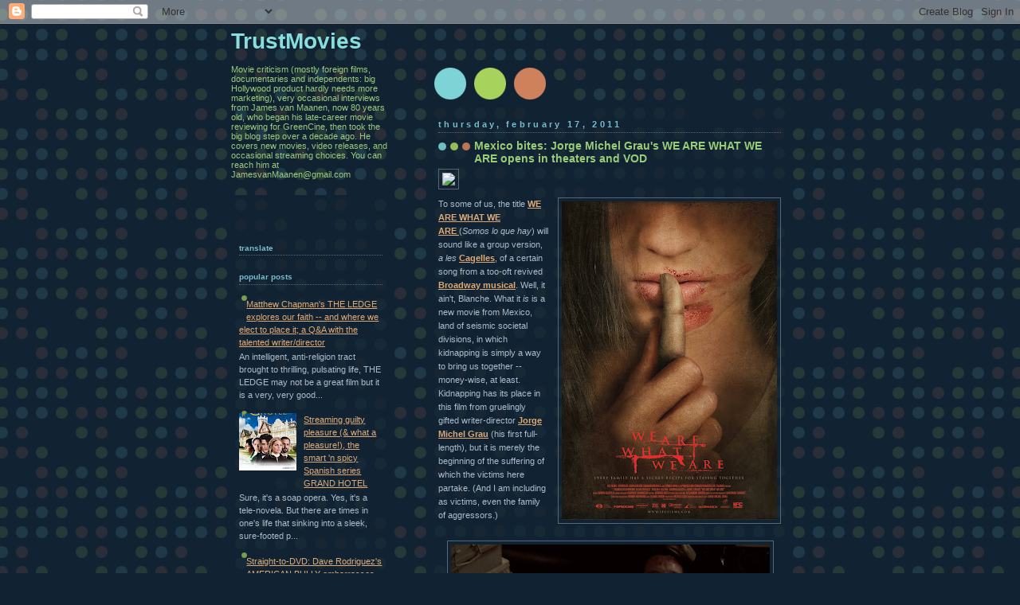

--- FILE ---
content_type: text/html; charset=UTF-8
request_url: https://trustmovies.blogspot.com/2011/02/mexico-bites-jorge-michel-graus-we-are.html
body_size: 19277
content:
<!DOCTYPE html>
<html dir='ltr' xmlns='http://www.w3.org/1999/xhtml' xmlns:b='http://www.google.com/2005/gml/b' xmlns:data='http://www.google.com/2005/gml/data' xmlns:expr='http://www.google.com/2005/gml/expr'>
<head>
<link href='https://www.blogger.com/static/v1/widgets/2944754296-widget_css_bundle.css' rel='stylesheet' type='text/css'/>
<meta content='text/html; charset=UTF-8' http-equiv='Content-Type'/>
<meta content='blogger' name='generator'/>
<link href='https://trustmovies.blogspot.com/favicon.ico' rel='icon' type='image/x-icon'/>
<link href='https://trustmovies.blogspot.com/2011/02/mexico-bites-jorge-michel-graus-we-are.html' rel='canonical'/>
<link rel="alternate" type="application/atom+xml" title="TrustMovies - Atom" href="https://trustmovies.blogspot.com/feeds/posts/default" />
<link rel="alternate" type="application/rss+xml" title="TrustMovies - RSS" href="https://trustmovies.blogspot.com/feeds/posts/default?alt=rss" />
<link rel="service.post" type="application/atom+xml" title="TrustMovies - Atom" href="https://www.blogger.com/feeds/2481549185308465110/posts/default" />

<link rel="alternate" type="application/atom+xml" title="TrustMovies - Atom" href="https://trustmovies.blogspot.com/feeds/9127809133188631050/comments/default" />
<!--Can't find substitution for tag [blog.ieCssRetrofitLinks]-->
<link href='http://www.blogburst.com/Resources/Images/blogburst_80x15.gif?id=B7wqmAxmLRRCzAPJfCcH8TNx' rel='image_src'/>
<meta content='https://trustmovies.blogspot.com/2011/02/mexico-bites-jorge-michel-graus-we-are.html' property='og:url'/>
<meta content='Mexico bites: Jorge Michel Grau&#39;s WE ARE WHAT WE ARE opens in theaters and VOD' property='og:title'/>
<meta content=' To some of us, the title  WE ARE WHAT WE ARE   ( Somos lo que hay ) will sound like a group version, a les  Cagelles , of a certain song fr...' property='og:description'/>
<meta content='https://lh3.googleusercontent.com/blogger_img_proxy/AEn0k_v7AKYX_scNH_uyQNI31Lxu38erymhE0J11L-IjzYAG47krclM4q6xAGMeKajLcgHasapT9qgzh2SMDPDZl3vpJl02SOwKbF-U3hxk85UTJf8L3LlUDtht136ldopGh3Fgo-jxD_KmlXr5lZZZstYygAZkt23BNUtKHYox8=w1200-h630-p-k-no-nu' property='og:image'/>
<title>TrustMovies: Mexico bites: Jorge Michel Grau's WE ARE WHAT WE ARE opens in theaters and VOD</title>
<style id='page-skin-1' type='text/css'><!--
/*<meta name="wot-verification" content="4852c3649003ce4ab15d"/>
-----------------------------------------------
Blogger Template Style
Name:     Dots Dark
Designer: Douglas Bowman
URL:      www.stopdesign.com
Date:     24 Feb 2004
Updated by: Blogger Team
----------------------------------------------- */
/* Variable definitions
====================
<Variable name="textcolor" description="Text Color" type="color"
default="#abc">
<Variable name="pagetitle" description="Blog Title Color" type="color"
default="#8dd">
<Variable name="blogDescriptionColor" description="Blog Description Color"
type="color" default="#9c7">
<Variable name="posttitle" description="Post Title Color" type="color"
default="#9c7">
<Variable name="linkcolor" description="Link Color" type="color"
default="#da7">
<Variable name="vlinkcolor" description="Visited Link Color" type="color"
default="#799">
<Variable name="dateheadercolor" description="Date Header Color"
type="color" default="#7bc">
<Variable name="sidebartitle" description="Sidebar Title Color" type="color"
default="#7bc">
<Variable name="borderColor" description="Border Color"
type="color" default="#567">
<Variable name="bodyfont" description="Text Font" type="font"
default="normal normal 100% Verdana,Arial,Sans-Serif">
<Variable name="pagetitlefont" description="Blog Title Font" type="font"
default="normal bold 250% Helvetica,Arial,Sans-serif">
<Variable name="blogDescriptionFont" description="Blog Description Font"
type="font" default="normal normal 100% Helvetica, Arial, Sans-serif">
<Variable name="dateHeaderFont" description="Date Header Font"
type="font" default="normal bold 100% Verdana, Sans-serif">
<Variable name="headerfont" description="Sidebar Title Font" type="font"
default="normal bold 95% Verdana,Sans-serif">
<Variable name="startSide" description="Start side in blog language"
type="automatic" default="left">
<Variable name="endSide" description="End side in blog language"
type="automatic" default="right">
*/
body {
margin-top: 0px;
margin-right: 0px;
margin-bottom: 0px;
margin-left: 0px;
background:#123 url("//www.blogblog.com/dots_dark/bg_minidots.gif");
background-position: 50% 31px;
text-align:center;
font:x-small Verdana, Arial, Sans-serif;
color:#aabbcc;
font-size/* */:/**/small;
font-size: /**/small;
}
/* Page Structure
----------------------------------------------- */
#outer-wrapper {
background:url("//www.blogblog.com/dots_dark/bg_3dots.gif") no-repeat 250px 50px;
width:700px;
margin:0 auto;
text-align:left;
font:normal normal 100% Verdana,Arial,Sans-Serif;
}
#header-wrapper {
display: none;
}
#main-wrapper {
width:450px;
float:right;
padding:100px 0 20px;
font-size:85%;
word-wrap: break-word; /* fix for long text breaking sidebar float in IE */
overflow: hidden;     /* fix for long non-text content breaking IE sidebar float */
}
#main {
background:url("//www2.blogblog.com/dots_dark/bg_minidots2.gif") -100px -100px;
padding:20px 10px 15px;
}
#sidebar-wrapper {
width:200px;
float:left;
font-size:85%;
padding-bottom:20px;
word-wrap: break-word; /* fix for long text breaking sidebar float in IE */
overflow: hidden;     /* fix for long non-text content breaking IE sidebar float */
}
#sidebar {
background:url("//www2.blogblog.com/dots_dark/bg_minidots2.gif") 150px -50px;
padding:40px 10px 15px;
width:200px;
width/* */:/**/180px;
width: /**/180px;
}
/* Title & Description
----------------------------------------------- */
.Header h1 {
margin:0 0 .5em;
line-height: 1.4em;
font: normal bold 250% Helvetica,Arial,Sans-serif;
color: #88dddd;
}
.Header h1 a {
color:#88dddd;
text-decoration:none;
}
.Header .description {
margin:0 0 1.75em;
color: #99cc77;
font: normal normal 100% Helvetica, Arial, Sans-serif;
}
/* Links
----------------------------------------------- */
a:link {
color:#ddaa77;
}
a:visited {
color:#779999;
}
a:hover {
color:#779999;
}
a img {
border-width:0;
}
/* Posts
----------------------------------------------- */
h2.date-header {
margin:0 0 .75em;
padding-bottom:.35em;
border-bottom:1px dotted #556677;
text-transform: lowercase;
letter-spacing:.3em;
color: #77bbcc;
font: normal bold 100% Verdana, Sans-serif;
}
.post {
margin:0 0 2.5em;
}
.post h3 {
margin:.25em 0;
line-height: 1.4em;
font: normal bold 95% Verdana,Sans-serif;
font-size: 130%;
font-weight: bold;
color:#99cc77;
background:url("//www1.blogblog.com/dots_dark/bg_post_title_left.gif") no-repeat left .25em;
padding-top:0;
padding-right:0;
padding-bottom:1px;
padding-left:45px;
}
.post h3 a {
text-decoration:none;
color: #99cc77;
}
.post h3 a:hover {
color: #aabbcc;
}
.post .post-body {
margin:0 0 .75em;
line-height:1.6em;
}
.post-body blockquote {
line-height:1.3em;
}
.post-footer {
margin:0;
}
.uncustomized-post-template .post-footer {
text-align: right;
}
.uncustomized-post-template .post-author,
.uncustomized-post-template .post-timestamp {
display: block;
float: left;
margin-right: 4px;
text-align: left;
}
.post-author, .post-timestamp {
color:#99cc77;
}
a.comment-link {
/* IE5.0/Win doesn't apply padding to inline elements,
so we hide these two declarations from it */
background/* */:/**/url("//www.blogblog.com/dots_dark/icon_comment_left.gif") no-repeat left .25em;
padding-left:15px;
}
html>body a.comment-link {
/* Respecified, for IE5/Mac's benefit */
background:url("//www.blogblog.com/dots_dark/icon_comment_left.gif") no-repeat left .25em;
padding-left:15px;
}
.post img {
margin-top:0;
margin-right:0;
margin-bottom:5px;
margin-left:0;
padding:4px;
border:1px solid #556677;
}
.feed-links {
clear: both;
line-height: 2.5em;
}
#blog-pager-newer-link {
float: left;
}
#blog-pager-older-link {
float: right;
}
#blog-pager {
text-align: center;
}
/* Comments
----------------------------------------------- */
#comments {
margin:0;
}
#comments h4 {
margin:0 0 10px;
border-top:1px dotted #556677;
padding-top:.5em;
line-height: 1.4em;
font: bold 110% Georgia,Serif;
color:#9c7;
}
#comments-block {
line-height:1.6em;
}
.comment-author {
background:url("//www.blogblog.com/dots_dark/icon_comment_left.gif") no-repeat 2px .35em;
margin:.5em 0 0;
padding-top:0;
padding-right:0;
padding-bottom:0;
padding-left:20px;
font-weight:bold;
}
.comment-body {
margin:0;
padding-top:0;
padding-right:0;
padding-bottom:0;
padding-left:20px;
}
.comment-body p {
margin:0 0 .5em;
}
.comment-footer {
margin:0 0 .5em;
padding-top:0;
padding-right:0;
padding-bottom:.75em;
padding-left:20px;
color:#996;
}
.comment-footer a:link {
color:#996;
}
.deleted-comment {
font-style:italic;
color:gray;
}
/* More Sidebar Content
----------------------------------------------- */
.sidebar h2 {
margin:2em 0 .75em;
padding-bottom:.35em;
border-bottom:1px dotted #556677;
line-height: 1.4em;
font: normal bold 95% Verdana,Sans-serif;
text-transform:lowercase;
color:#77bbcc;
}
.sidebar p {
margin:0 0 .75em;
line-height:1.6em;
}
.sidebar ul {
list-style:none;
margin:.5em 0;
padding:0 0px;
}
.sidebar .widget {
margin: .5em 0 1em;
padding: 0 0px;
line-height: 1.5em;
}
.main .widget {
padding-bottom: 1em;
}
.sidebar ul li {
background:url("//www1.blogblog.com/dots_dark/bullet.gif") no-repeat 3px .45em;
margin:0;
padding-top:0;
padding-right:0;
padding-bottom:5px;
padding-left:15px;
}
.sidebar p {
margin:0 0 .6em;
}
/* Profile
----------------------------------------------- */
.profile-datablock {
margin: 0 0 1em;
}
.profile-img {
float: left;
margin-top: 0;
margin-right: 8px;
margin-bottom: 5px;
margin-left: 0;
border: 4px solid #345;
}
.profile-data {
margin: 0;
line-height: 1.5em;
}
.profile-textblock {
clear: left;
margin-left: 0;
}
/* Footer
----------------------------------------------- */
#footer {
clear:both;
padding:15px 0 0;
}
#footer p {
margin:0;
}
/* Page structure tweaks for layout editor wireframe */
body#layout #sidebar, body#layout #main,
body#layout #main-wrapper,
body#layout #outer-wrapper,
body#layout #sidebar-wrapper {
padding: 0;
}
body#layout #sidebar-wrapper,
body#layout #sidebar {
padding: 0;
width: 240px;
}

--></style>
<link href='https://www.blogger.com/dyn-css/authorization.css?targetBlogID=2481549185308465110&amp;zx=fc949b76-1c88-4b40-a0dd-a9fba4623f68' media='none' onload='if(media!=&#39;all&#39;)media=&#39;all&#39;' rel='stylesheet'/><noscript><link href='https://www.blogger.com/dyn-css/authorization.css?targetBlogID=2481549185308465110&amp;zx=fc949b76-1c88-4b40-a0dd-a9fba4623f68' rel='stylesheet'/></noscript>
<meta name='google-adsense-platform-account' content='ca-host-pub-1556223355139109'/>
<meta name='google-adsense-platform-domain' content='blogspot.com'/>

</head>
<body>
<div class='navbar section' id='navbar'><div class='widget Navbar' data-version='1' id='Navbar1'><script type="text/javascript">
    function setAttributeOnload(object, attribute, val) {
      if(window.addEventListener) {
        window.addEventListener('load',
          function(){ object[attribute] = val; }, false);
      } else {
        window.attachEvent('onload', function(){ object[attribute] = val; });
      }
    }
  </script>
<div id="navbar-iframe-container"></div>
<script type="text/javascript" src="https://apis.google.com/js/platform.js"></script>
<script type="text/javascript">
      gapi.load("gapi.iframes:gapi.iframes.style.bubble", function() {
        if (gapi.iframes && gapi.iframes.getContext) {
          gapi.iframes.getContext().openChild({
              url: 'https://www.blogger.com/navbar/2481549185308465110?po\x3d9127809133188631050\x26origin\x3dhttps://trustmovies.blogspot.com',
              where: document.getElementById("navbar-iframe-container"),
              id: "navbar-iframe"
          });
        }
      });
    </script><script type="text/javascript">
(function() {
var script = document.createElement('script');
script.type = 'text/javascript';
script.src = '//pagead2.googlesyndication.com/pagead/js/google_top_exp.js';
var head = document.getElementsByTagName('head')[0];
if (head) {
head.appendChild(script);
}})();
</script>
</div></div>
<div id='outer-wrapper'><div id='wrap2'>
<!-- skip links for text browsers -->
<span id='skiplinks' style='display:none;'>
<a href='#main'>skip to main </a> |
      <a href='#sidebar'>skip to sidebar</a>
</span>
<div id='content-wrapper'>
<div id='crosscol-wrapper' style='text-align:center'>
<div class='crosscol no-items section' id='crosscol'></div>
</div>
<div id='main-wrapper'>
<div class='main section' id='main'><div class='widget Blog' data-version='1' id='Blog1'>
<div class='blog-posts hfeed'>

          <div class="date-outer">
        
<h2 class='date-header'><span>Thursday, February 17, 2011</span></h2>

          <div class="date-posts">
        
<div class='post-outer'>
<div class='post hentry' itemscope='itemscope' itemtype='http://schema.org/BlogPosting'>
<a name='9127809133188631050'></a>
<h3 class='post-title entry-title' itemprop='name'>
<a href='http://trustmovies.blogspot.com/2011/02/mexico-bites-jorge-michel-graus-we-are.html'>Mexico bites: Jorge Michel Grau's WE ARE WHAT WE ARE opens in theaters and VOD</a>
</h3>
<div class='post-header'>
<div class='post-header-line-1'></div>
</div>
<div class='post-body entry-content' id='post-body-9127809133188631050' itemprop='articleBody'>
<a href="http://www.blogburst.com/"><img border="0" src="https://lh3.googleusercontent.com/blogger_img_proxy/AEn0k_v7AKYX_scNH_uyQNI31Lxu38erymhE0J11L-IjzYAG47krclM4q6xAGMeKajLcgHasapT9qgzh2SMDPDZl3vpJl02SOwKbF-U3hxk85UTJf8L3LlUDtht136ldopGh3Fgo-jxD_KmlXr5lZZZstYygAZkt23BNUtKHYox8=s0-d"></a><br />
<div class="separator" style="clear: both; text-align: center;"><a href="https://blogger.googleusercontent.com/img/b/R29vZ2xl/AVvXsEhiKqzbXm7SoGeHc3_K8CS2S24OQFJk8pm-WvHySxYgvQ3JaFCaiC5F7GlTUvq4mcFUTl0SycC8yHfH6fJECGuMfAeURLKZF9xrZEd5V6Jr_m8TviMBO3G3_PrNvd0_N4Zyt_H7TRLXU-OC/s1600/We-post.jpg" imageanchor="1" style="clear: right; float: right; margin-bottom: 1em; margin-left: 1em;"><img border="0" height="400" src="https://blogger.googleusercontent.com/img/b/R29vZ2xl/AVvXsEhiKqzbXm7SoGeHc3_K8CS2S24OQFJk8pm-WvHySxYgvQ3JaFCaiC5F7GlTUvq4mcFUTl0SycC8yHfH6fJECGuMfAeURLKZF9xrZEd5V6Jr_m8TviMBO3G3_PrNvd0_N4Zyt_H7TRLXU-OC/s400/We-post.jpg" width="270" /></a></div>To some of us, the title&nbsp;<a href="http://www.ifcfilms.com/films/we-are-what-we-are"><b>WE ARE WHAT WE ARE</b>&nbsp;</a>(<i>Somos lo que hay</i>) will sound like a group version, <i>a les&nbsp;</i><b><a href="//www.google.com/images?q=Cagelles&amp;oe=utf-8&amp;rls=org.mozilla:en-US:official&amp;client=firefox-a&amp;um=1&amp;ie=UTF-8&amp;source=univ&amp;ei=c3tcTdHQO8KB8gbT8OXRDQ&amp;sa=X&amp;oi=image_result_group&amp;ct=title&amp;resnum=7&amp;ved=0CFQQsAQwBg&amp;biw=1422&amp;bih=819">Cagelles</a></b>, of a certain song from a too-oft revived <b><a href="http://en.wikipedia.org/wiki/La_Cage_aux_Folles_%28musical%29">Broadway musical</a></b>. Well, it ain't, Blanche. What it <i>is</i> is a new movie from Mexico, land of seismic societal divisions, in which kidnapping is simply a way to bring us together -- money-wise, at least. Kidnapping has its place in this film from gruelingly gifted writer-director <b><a href="http://www.imdb.com/name/nm1664036/">Jorge Michel Grau</a></b>&nbsp;(his first full-length), but it is merely the beginning of the suffering of which the victims here partake. (And I am including as victims, even the family of aggressors.)<br />
<br />
<div class="separator" style="clear: both; text-align: center;"><a href="https://blogger.googleusercontent.com/img/b/R29vZ2xl/AVvXsEhe2SXV-MAWnO_WmId97xY4YR4MGum-KV2UGkpL3AktIBnHXhreAqJL3nm7S44FQC39k3zqfa7xM4-h6gzcSa0z86h4SsBgFXEdcQGOSCNxyjg5wFAHI3WvKhH4v3dpL92NDN8Q3z7XcnUY/s1600/We-01a.jpg" imageanchor="1" style="margin-left: 1em; margin-right: 1em;"><img border="0" height="170" src="https://blogger.googleusercontent.com/img/b/R29vZ2xl/AVvXsEhe2SXV-MAWnO_WmId97xY4YR4MGum-KV2UGkpL3AktIBnHXhreAqJL3nm7S44FQC39k3zqfa7xM4-h6gzcSa0z86h4SsBgFXEdcQGOSCNxyjg5wFAHI3WvKhH4v3dpL92NDN8Q3z7XcnUY/s400/We-01a.jpg" width="400" /></a></div>Though the film is first and foremost a genre piece -- whipping together horror, thriller, slasher and suspense motifs into a successful mix -- &nbsp;what gives it true weight and importance is the fact that it also succeeds on two other, deeper levels. Most of all, oddly enough, this film is a family saga <i>redux</i>: the family dynamics that play out against this backdrop of horror are genuinely fascinating. Secondly, <i>We Are What We Are&nbsp;</i>functions as a critique of Mexican society, top to bottom, left to right, cops to criminals, morality to religion. It's all here, and it's all pretty awful.<br />
<br />
<div class="separator" style="clear: both; text-align: center;"><a href="https://blogger.googleusercontent.com/img/b/R29vZ2xl/AVvXsEjE0uWqfAa_vEGK3S6Qc7O0pKHo8ZFwgnFmiiuG6yNpXu31XEGI_N4X8XohQ4HWSdmA0MmqxFDln0xNQ3TLtRxIN4Ub9DHmH0kh5I2bHi5-I00Nnkt0eSeI0ni1YRsi9V6fXeKz6LN_KJGx/s1600/Photo+by+Nigel+M.+SmithindieWIRE.jpg" imageanchor="1" style="clear: left; float: left; margin-bottom: 1em; margin-right: 1em;"><img border="0" height="400" src="https://blogger.googleusercontent.com/img/b/R29vZ2xl/AVvXsEjE0uWqfAa_vEGK3S6Qc7O0pKHo8ZFwgnFmiiuG6yNpXu31XEGI_N4X8XohQ4HWSdmA0MmqxFDln0xNQ3TLtRxIN4Ub9DHmH0kh5I2bHi5-I00Nnkt0eSeI0ni1YRsi9V6fXeKz6LN_KJGx/s400/Photo+by+Nigel+M.+SmithindieWIRE.jpg" width="258" /></a></div>From his visual knockout of an opening (quiet, but no less a knockout), Señor Grau (shown at left) -- whose full name would seem to have a little Spanish, French and German in it -- keeps us guessing as to what is going on, what this means to the family at hand -- and most importantly, why. Our helpful reviewers will have given away all of this by now (certainly by tomorrow, when the film opens) so try not to read much about the movie, if you plan to see it, for the element of surprise, and how the filmmaker dishes this out in small doses, is keenly felt. I recommend that you do see the film -- if you don't mind some truly grueling moments and as dark a look at Latin America as cinema has yet unfurled. Regarding the blood and gore, it's there, all right -- but considering what might have been (and certainly would be in any American remake), we're getting off easy.<br />
<br />
<div class="separator" style="clear: both; text-align: center;"><a href="https://blogger.googleusercontent.com/img/b/R29vZ2xl/AVvXsEgkxFvqDTKeWyFPWvShBRojVq5s1rmZe8akrkBIFmlgRpeT3STwt5Fgb_w12ntsGBiK6vHxMWl-Y94MjTzrLTzMeh_Y-X0gj5doGrEXcIeHJYveHaKWv3zc577Y68SyGzXMVwlmSm94BEYg/s1600/We-05.jpg" imageanchor="1" style="margin-left: 1em; margin-right: 1em;"><img border="0" height="225" src="https://blogger.googleusercontent.com/img/b/R29vZ2xl/AVvXsEgkxFvqDTKeWyFPWvShBRojVq5s1rmZe8akrkBIFmlgRpeT3STwt5Fgb_w12ntsGBiK6vHxMWl-Y94MjTzrLTzMeh_Y-X0gj5doGrEXcIeHJYveHaKWv3zc577Y68SyGzXMVwlmSm94BEYg/s400/We-05.jpg" width="400" /></a></div>The film works just fine as a fright fest of horror, but what gives it its weight and class is how, at the same time as it's scaring us silly, it's providing a look at one of the screen's most bizarre families: a father (<b><a href="http://www.imdb.com/name/nm0946967/">Humberto Yáñez</a></b>) whose whoring has left poor mom (<b><a href="http://www.imdb.com/name/nm0064086/">Carmen Beato</a></b>) bereft and taking her anger out on her kids; two sons always in competition, the younger (the late&nbsp;<b><a href="http://www.imdb.com/name/nm1651022/">Alan Chávez</a></b>, above, right) hot and horny, the older (<b><a href="http://www.imdb.com/name/nm2442431/">Francisco Barreiro</a></b>, above, left) weak and unprepared to take the reins when called upon; and a beautiful adolescent daughter (<b><a href="http://www.imdb.com/name/nm2103508/">Paulina Gaitan</a></b>, above, center, from <b><a href="http://trustmovies.blogspot.com/2009/09/fslcs-first-run-feautres-fest-very-good.html">Sin Nombre</a></b>), whose character is still forming.<br />
<br />
<div class="separator" style="clear: both; text-align: center;"><a href="https://blogger.googleusercontent.com/img/b/R29vZ2xl/AVvXsEixZtN8j16gh0pUlHxlgbXMYMqLObLGfe4JakqlM6Suf9wU2uLZo2ZGaDaq5ahcuEPeNKxL18wR8VGYo7T89jjYC3Par5yjI4C-ZXy66gtp5GBU9GMnhxfwUiYiimXKET7fG92bGZMlNZvI/s1600/We-04.jpg" imageanchor="1" style="margin-left: 1em; margin-right: 1em;"><img border="0" height="225" src="https://blogger.googleusercontent.com/img/b/R29vZ2xl/AVvXsEixZtN8j16gh0pUlHxlgbXMYMqLObLGfe4JakqlM6Suf9wU2uLZo2ZGaDaq5ahcuEPeNKxL18wR8VGYo7T89jjYC3Par5yjI4C-ZXy66gtp5GBU9GMnhxfwUiYiimXKET7fG92bGZMlNZvI/s400/We-04.jpg" width="400" /></a></div>Señor Grau draws excellent performances from his entire cast, including two detectives in whom corruption, ambition and incompetence vie for pride of place. Further, he uses tropes such the mother and the whore, and the virgin on the cusp in ways that are truly different from what we've seen. &nbsp;In particular the relationship between mom and a group of local whores is both shocking and compelling. The filmmaker is aces in the visual department, too. Note the scene, above, in which our two brothers go hunting.<br />
<br />
<div class="separator" style="clear: both; text-align: center;"><a href="https://blogger.googleusercontent.com/img/b/R29vZ2xl/AVvXsEiY9hJhPRavuygGpKrdg4_XcfpF_S3NqAPI1i51GXjlBu6DSEaojYMM-9NGf8W_ycG7YymzjoHTTDY-Dm7ZE3eiUL99OGZUZZ5WtWCucotPmlY9ME8hJJYJehjYbzr_QxlKw5poCEIOyMvd/s1600/We-03.jpg" imageanchor="1" style="margin-left: 1em; margin-right: 1em;"><img border="0" height="225" src="https://blogger.googleusercontent.com/img/b/R29vZ2xl/AVvXsEiY9hJhPRavuygGpKrdg4_XcfpF_S3NqAPI1i51GXjlBu6DSEaojYMM-9NGf8W_ycG7YymzjoHTTDY-Dm7ZE3eiUL99OGZUZZ5WtWCucotPmlY9ME8hJJYJehjYbzr_QxlKw5poCEIOyMvd/s400/We-03.jpg" width="400" /></a></div>The filmmaker, it seems, has a day job: He's a professor at the Centro de Capacitacion Cinematografica (CCC), as well as an advisor of thesis projects. He also teaches Film Production at the Extracurricular Program at the Political and Social Sciences Faculty of the National Autonomous University (UNAM), as well as Film Direction at KMZ Workshops. This pretty much puts to rest the old saw that "those who can, do; those who can't, teach."<br />
<br />
<div class="separator" style="clear: both; text-align: center;"><a href="https://blogger.googleusercontent.com/img/b/R29vZ2xl/AVvXsEiDPXeyIjXA1GuZXkPazpAokrzIiotTYAiUq1wh_FejFV5ASqrC1swC-Pxsj5UXWewoz3d6ICjqaGKr0TGpOPRI_bxMaAwSWNu8eM-lnsUBcOFsN_B22fX8aRh2mhMEsY29supvf9Qh9Y3c/s1600/We-02.jpg" imageanchor="1" style="margin-left: 1em; margin-right: 1em;"><img border="0" height="225" src="https://blogger.googleusercontent.com/img/b/R29vZ2xl/AVvXsEiDPXeyIjXA1GuZXkPazpAokrzIiotTYAiUq1wh_FejFV5ASqrC1swC-Pxsj5UXWewoz3d6ICjqaGKr0TGpOPRI_bxMaAwSWNu8eM-lnsUBcOFsN_B22fX8aRh2mhMEsY29supvf9Qh9Y3c/s400/We-02.jpg" width="400" /></a></div>In a note of particularly dark irony, given that this movie eviscerates Mexico so thoroughly, one of the film's leading men, young actor&nbsp;Alan Chávez, was killed soon after the film was finished. According to the <b><a href="http://www.imdb.com/name/nm1651022/">IMDB</a></b>,&nbsp;at only 18 years of age,&nbsp;with ten film credits behind him and a whole career in front of him,&nbsp;Chávez and some friends exchanged gunfire during an argument (oh, those hot-headed Latin actors!). While fleeing from police responding to the incident, more gunfire ensued, and the actor was mortally wounded. We seem to be approaching ever closer to the apocalyptic state of affairs described in one of <b><a href="http://www.theonion.com/">The Onion</a></b>'s most hilarious <b><a href="http://www.theonion.com/articles/mexico-killed-in-drug-deal,18109/">articles</a></b> from last year. Ah, Mexico -- <i>buena suerte</i>!<br />
<br />
<div class="separator" style="clear: both; text-align: center;"><a href="https://blogger.googleusercontent.com/img/b/R29vZ2xl/AVvXsEjIQLOsBXlMebcWQ2BxBoDg6dimDWCR25WpCo0vwogq8TGzBUrV5rXeQ_rvSXecYMacsgWxuGzUCcmws9j-E-Uhq0SZXIdVNPY2M2lU8EK8nO30QjBxn7tw1ZhA9KAlYnTLR46xF3ABBj3-/s1600/We-01.jpg" imageanchor="1" style="margin-left: 1em; margin-right: 1em;"><img border="0" height="225" src="https://blogger.googleusercontent.com/img/b/R29vZ2xl/AVvXsEjIQLOsBXlMebcWQ2BxBoDg6dimDWCR25WpCo0vwogq8TGzBUrV5rXeQ_rvSXecYMacsgWxuGzUCcmws9j-E-Uhq0SZXIdVNPY2M2lU8EK8nO30QjBxn7tw1ZhA9KAlYnTLR46xF3ABBj3-/s400/We-01.jpg" width="400" /></a></div>From <b><a href="http://www.ifcfilms.com/">IFC Films</a></b>, <i>We Are What We Are</i> opens tomorrow, Friday, February 18, in New York City at the <b><a href="http://www.ifccenter.com/">IFC Center</a></b>, then comes to <b><a href="http://www.ifcfilms.com/get-ifc-films-on-demand">VOD</a></b> the following Wednesday, February 23.
<div style='clear: both;'></div>
</div>
<div class='post-footer'>
<div class='post-footer-line post-footer-line-1'><span class='post-author vcard'>
Posted by
<span class='fn'>
<a href='https://www.blogger.com/profile/01130460547029155342' itemprop='author' rel='author' title='author profile'>
TrustMovies
</a>
</span>
</span>
<span class='post-timestamp'>
at
<a class='timestamp-link' href='https://trustmovies.blogspot.com/2011/02/mexico-bites-jorge-michel-graus-we-are.html' itemprop='url' rel='bookmark' title='permanent link'><abbr class='published' itemprop='datePublished' title='2011-02-17T17:14:00-05:00'>5:14&#8239;PM</abbr></a>
</span>
<span class='post-comment-link'>
</span>
<span class='post-icons'>
<span class='item-action'>
<a href='https://www.blogger.com/email-post/2481549185308465110/9127809133188631050' title='Email Post'>
<img alt="" class="icon-action" height="13" src="//img1.blogblog.com/img/icon18_email.gif" width="18">
</a>
</span>
<span class='item-control blog-admin pid-575209267'>
<a href='https://www.blogger.com/post-edit.g?blogID=2481549185308465110&postID=9127809133188631050&from=pencil' title='Edit Post'>
<img alt='' class='icon-action' height='18' src='https://resources.blogblog.com/img/icon18_edit_allbkg.gif' width='18'/>
</a>
</span>
</span>
<div class='post-share-buttons goog-inline-block'>
<a class='goog-inline-block share-button sb-email' href='https://www.blogger.com/share-post.g?blogID=2481549185308465110&postID=9127809133188631050&target=email' target='_blank' title='Email This'><span class='share-button-link-text'>Email This</span></a><a class='goog-inline-block share-button sb-blog' href='https://www.blogger.com/share-post.g?blogID=2481549185308465110&postID=9127809133188631050&target=blog' onclick='window.open(this.href, "_blank", "height=270,width=475"); return false;' target='_blank' title='BlogThis!'><span class='share-button-link-text'>BlogThis!</span></a><a class='goog-inline-block share-button sb-twitter' href='https://www.blogger.com/share-post.g?blogID=2481549185308465110&postID=9127809133188631050&target=twitter' target='_blank' title='Share to X'><span class='share-button-link-text'>Share to X</span></a><a class='goog-inline-block share-button sb-facebook' href='https://www.blogger.com/share-post.g?blogID=2481549185308465110&postID=9127809133188631050&target=facebook' onclick='window.open(this.href, "_blank", "height=430,width=640"); return false;' target='_blank' title='Share to Facebook'><span class='share-button-link-text'>Share to Facebook</span></a><a class='goog-inline-block share-button sb-pinterest' href='https://www.blogger.com/share-post.g?blogID=2481549185308465110&postID=9127809133188631050&target=pinterest' target='_blank' title='Share to Pinterest'><span class='share-button-link-text'>Share to Pinterest</span></a>
</div>
</div>
<div class='post-footer-line post-footer-line-2'><span class='post-labels'>
Labels:
<a href='https://trustmovies.blogspot.com/search/label/Alan%20Ch%C3%A1vez' rel='tag'>Alan Chávez</a>,
<a href='https://trustmovies.blogspot.com/search/label/family%20drama' rel='tag'>family drama</a>,
<a href='https://trustmovies.blogspot.com/search/label/Jorge%20Michel%20Grau' rel='tag'>Jorge Michel Grau</a>,
<a href='https://trustmovies.blogspot.com/search/label/Mexican%20film' rel='tag'>Mexican film</a>,
<a href='https://trustmovies.blogspot.com/search/label/social%20tableaux' rel='tag'>social tableaux</a>,
<a href='https://trustmovies.blogspot.com/search/label/WE%20ARE%20WHAT%20WE%20ARE' rel='tag'>WE ARE WHAT WE ARE</a>
</span>
</div>
<div class='post-footer-line post-footer-line-3'></div>
</div>
</div>
<div class='comments' id='comments'>
<a name='comments'></a>
<h4>2 comments:</h4>
<div id='Blog1_comments-block-wrapper'>
<dl class='avatar-comment-indent' id='comments-block'>
<dt class='comment-author ' id='c1753037917853868505'>
<a name='c1753037917853868505'></a>
<div class="avatar-image-container avatar-stock"><span dir="ltr"><img src="//resources.blogblog.com/img/blank.gif" width="35" height="35" alt="" title="Anonymous">

</span></div>
Anonymous
said...
</dt>
<dd class='comment-body' id='Blog1_cmt-1753037917853868505'>
<p>
Heya i am for the first time here. I found this board and I find It really helpful &amp; it helped me out a lot.<br />I hope to offer something again and aid others such as you aided me.<br /><i>Also visit my website</i> ; <b><a href="http://www.superlastminutes.org/last-minute-wintersport/" rel="nofollow">www.superlastminutes.org/last-minute-wintersport/</a></b>
</p>
</dd>
<dd class='comment-footer'>
<span class='comment-timestamp'>
<a href='https://trustmovies.blogspot.com/2011/02/mexico-bites-jorge-michel-graus-we-are.html?showComment=1339887670195#c1753037917853868505' title='comment permalink'>
June 16, 2012 at 7:01&#8239;PM
</a>
<span class='item-control blog-admin pid-1957514501'>
<a class='comment-delete' href='https://www.blogger.com/comment/delete/2481549185308465110/1753037917853868505' title='Delete Comment'>
<img src='https://resources.blogblog.com/img/icon_delete13.gif'/>
</a>
</span>
</span>
</dd>
<dt class='comment-author blog-author' id='c3347336994535091002'>
<a name='c3347336994535091002'></a>
<div class="avatar-image-container avatar-stock"><span dir="ltr"><a href="https://www.blogger.com/profile/01130460547029155342" target="" rel="nofollow" onclick="" class="avatar-hovercard" id="av-3347336994535091002-01130460547029155342"><img src="//www.blogger.com/img/blogger_logo_round_35.png" width="35" height="35" alt="" title="TrustMovies">

</a></span></div>
<a href='https://www.blogger.com/profile/01130460547029155342' rel='nofollow'>TrustMovies</a>
said...
</dt>
<dd class='comment-body' id='Blog1_cmt-3347336994535091002'>
<p>
OK, SuperLastMinutes: I&#39;ve posted your comment, even though it is a ridiculous marketing ploy. A movie about a family of cannibals in Mexico hawking a web site about winter sports such as skiing?  Please. What are you people thinking? Are you THAT desperate? I guess so. These are the times in which we live....
</p>
</dd>
<dd class='comment-footer'>
<span class='comment-timestamp'>
<a href='https://trustmovies.blogspot.com/2011/02/mexico-bites-jorge-michel-graus-we-are.html?showComment=1339901397236#c3347336994535091002' title='comment permalink'>
June 16, 2012 at 10:49&#8239;PM
</a>
<span class='item-control blog-admin pid-575209267'>
<a class='comment-delete' href='https://www.blogger.com/comment/delete/2481549185308465110/3347336994535091002' title='Delete Comment'>
<img src='https://resources.blogblog.com/img/icon_delete13.gif'/>
</a>
</span>
</span>
</dd>
</dl>
</div>
<p class='comment-footer'>
<a href='https://www.blogger.com/comment/fullpage/post/2481549185308465110/9127809133188631050' onclick=''>Post a Comment</a>
</p>
</div>
</div>

        </div></div>
      
</div>
<div class='blog-pager' id='blog-pager'>
<span id='blog-pager-newer-link'>
<a class='blog-pager-newer-link' href='https://trustmovies.blogspot.com/2011/02/film-comments-selects-2011-opens-get.html' id='Blog1_blog-pager-newer-link' title='Newer Post'>Newer Post</a>
</span>
<span id='blog-pager-older-link'>
<a class='blog-pager-older-link' href='https://trustmovies.blogspot.com/2011/02/diy-mumblecore-meets-documentary-in.html' id='Blog1_blog-pager-older-link' title='Older Post'>Older Post</a>
</span>
<a class='home-link' href='https://trustmovies.blogspot.com/'>Home</a>
</div>
<div class='clear'></div>
<div class='post-feeds'>
<div class='feed-links'>
Subscribe to:
<a class='feed-link' href='https://trustmovies.blogspot.com/feeds/9127809133188631050/comments/default' target='_blank' type='application/atom+xml'>Post Comments (Atom)</a>
</div>
</div>
</div></div>
</div>
<div id='sidebar-wrapper'>
<div class='sidebar section' id='header'><div class='widget Header' data-version='1' id='Header1'>
<div id='header-inner'>
<div class='titlewrapper'>
<h1 class='title'>
<a href='https://trustmovies.blogspot.com/'>
TrustMovies
</a>
</h1>
</div>
<div class='descriptionwrapper'>
<p class='description'><span>Movie criticism (mostly foreign films, documentaries and independents: big Hollywood product hardly needs more marketing), very occasional interviews from James van Maanen, now 80 years old, who began his late-career movie reviewing for GreenCine, then took the big blog step over a decade ago. He covers new movies, video releases, and occasional streaming choices. You can reach him at JamesvanMaanen@gmail.com</span></p>
</div>
</div>
</div></div>
<div class='sidebar section' id='sidebar'><div class='widget Translate' data-version='1' id='Translate1'>
<h2 class='title'>Translate</h2>
<div id='google_translate_element'></div>
<script>
    function googleTranslateElementInit() {
      new google.translate.TranslateElement({
        pageLanguage: 'en',
        autoDisplay: 'true',
        layout: google.translate.TranslateElement.InlineLayout.VERTICAL
      }, 'google_translate_element');
    }
  </script>
<script src='//translate.google.com/translate_a/element.js?cb=googleTranslateElementInit'></script>
<div class='clear'></div>
</div><div class='widget PopularPosts' data-version='1' id='PopularPosts1'>
<h2>Popular Posts</h2>
<div class='widget-content popular-posts'>
<ul>
<li>
<div class='item-content'>
<div class='item-thumbnail'>
<a href='https://trustmovies.blogspot.com/2011/07/matthew-chapmans-ledge-explores-our.html' target='_blank'>
<img alt='' border='0' src='https://lh3.googleusercontent.com/blogger_img_proxy/AEn0k_v7AKYX_scNH_uyQNI31Lxu38erymhE0J11L-IjzYAG47krclM4q6xAGMeKajLcgHasapT9qgzh2SMDPDZl3vpJl02SOwKbF-U3hxk85UTJf8L3LlUDtht136ldopGh3Fgo-jxD_KmlXr5lZZZstYygAZkt23BNUtKHYox8=w72-h72-p-k-no-nu'/>
</a>
</div>
<div class='item-title'><a href='https://trustmovies.blogspot.com/2011/07/matthew-chapmans-ledge-explores-our.html'>Matthew Chapman's THE LEDGE explores our faith -- and where we elect to place it; a Q&A with the talented writer/director</a></div>
<div class='item-snippet'>    An intelligent,&#160;anti-religion tract brought to thrilling, pulsating life, THE LEDGE  may not be a great film but it is a very, very good...</div>
</div>
<div style='clear: both;'></div>
</li>
<li>
<div class='item-content'>
<div class='item-thumbnail'>
<a href='https://trustmovies.blogspot.com/2014/08/streaming-guilty-pleasure-what-pleasure.html' target='_blank'>
<img alt='' border='0' src='https://blogger.googleusercontent.com/img/b/R29vZ2xl/AVvXsEh55P_zBImW6_GZ6Apxils24NZTR4X3EJEY0CpFG6J-GAagYrfZaB4smwy9qQ2_h__dFWMBk9kFa5fafV6OfaOMRqxvkRZ_nCastatpEeVEB6I088ARs5a2rtOaFE5BBZB3mHMYeBxK5uIL/w72-h72-p-k-no-nu/grandhotel_article.jpg'/>
</a>
</div>
<div class='item-title'><a href='https://trustmovies.blogspot.com/2014/08/streaming-guilty-pleasure-what-pleasure.html'>Streaming guilty pleasure (& what a pleasure!), the smart 'n spicy Spanish series GRAND HOTEL</a></div>
<div class='item-snippet'>    Sure, it&#39;s a soap opera. Yes, it&#39;s a tele-novela. But there are times in one&#39;s life that sinking into a sleek, sure-footed p...</div>
</div>
<div style='clear: both;'></div>
</li>
<li>
<div class='item-content'>
<div class='item-thumbnail'>
<a href='https://trustmovies.blogspot.com/2011/07/straight-to-dvd-daves-rodriguezs.html' target='_blank'>
<img alt='' border='0' src='https://lh3.googleusercontent.com/blogger_img_proxy/AEn0k_v7AKYX_scNH_uyQNI31Lxu38erymhE0J11L-IjzYAG47krclM4q6xAGMeKajLcgHasapT9qgzh2SMDPDZl3vpJl02SOwKbF-U3hxk85UTJf8L3LlUDtht136ldopGh3Fgo-jxD_KmlXr5lZZZstYygAZkt23BNUtKHYox8=w72-h72-p-k-no-nu'/>
</a>
</div>
<div class='item-title'><a href='https://trustmovies.blogspot.com/2011/07/straight-to-dvd-daves-rodriguezs.html'>Straight-to-DVD: Dave Rodriguez's AMERICAN BULLY embarrasses badly</a></div>
<div class='item-snippet'>   American Bully ? More like a psychotic asshole who needs to be incarcerated forth-with. The original title of this shock-ingly unnecessar...</div>
</div>
<div style='clear: both;'></div>
</li>
<li>
<div class='item-content'>
<div class='item-thumbnail'>
<a href='https://trustmovies.blogspot.com/2010/03/3some-aka-paper-castles-aka-castillos.html' target='_blank'>
<img alt='' border='0' src='https://lh3.googleusercontent.com/blogger_img_proxy/AEn0k_v7AKYX_scNH_uyQNI31Lxu38erymhE0J11L-IjzYAG47krclM4q6xAGMeKajLcgHasapT9qgzh2SMDPDZl3vpJl02SOwKbF-U3hxk85UTJf8L3LlUDtht136ldopGh3Fgo-jxD_KmlXr5lZZZstYygAZkt23BNUtKHYox8=w72-h72-p-k-no-nu'/>
</a>
</div>
<div class='item-title'><a href='https://trustmovies.blogspot.com/2010/03/3some-aka-paper-castles-aka-castillos.html'>3SOME (aka Paper Castles, aka Castillos de cartón) debuts On-Demand</a></div>
<div class='item-snippet'>TrustMovies has been wondering just why a review  he posted over three months ago is suddenly getting so many hits that it&#39;s now among h...</div>
</div>
<div style='clear: both;'></div>
</li>
<li>
<div class='item-content'>
<div class='item-thumbnail'>
<a href='https://trustmovies.blogspot.com/2013/10/chico-colvards-moving-shocker-family.html' target='_blank'>
<img alt='' border='0' src='https://lh3.googleusercontent.com/blogger_img_proxy/AEn0k_v7AKYX_scNH_uyQNI31Lxu38erymhE0J11L-IjzYAG47krclM4q6xAGMeKajLcgHasapT9qgzh2SMDPDZl3vpJl02SOwKbF-U3hxk85UTJf8L3LlUDtht136ldopGh3Fgo-jxD_KmlXr5lZZZstYygAZkt23BNUtKHYox8=w72-h72-p-k-no-nu'/>
</a>
</div>
<div class='item-title'><a href='https://trustmovies.blogspot.com/2013/10/chico-colvards-moving-shocker-family.html'>Chico Colvard's moving shocker FAMILY AFFAIR is exactly that -- and in so many surprising ways </a></div>
<div class='item-snippet'>   Since viewing, via Netflix streaming,&#160; FAMILY AFFAIR , the all-about-my-dysfunctional-family documentary by Chico Colvard , TrustMovies  ...</div>
</div>
<div style='clear: both;'></div>
</li>
<li>
<div class='item-content'>
<div class='item-thumbnail'>
<a href='https://trustmovies.blogspot.com/2012/02/pete-mcgrains-documentary-ethos-one.html' target='_blank'>
<img alt='' border='0' src='https://lh3.googleusercontent.com/blogger_img_proxy/AEn0k_v7AKYX_scNH_uyQNI31Lxu38erymhE0J11L-IjzYAG47krclM4q6xAGMeKajLcgHasapT9qgzh2SMDPDZl3vpJl02SOwKbF-U3hxk85UTJf8L3LlUDtht136ldopGh3Fgo-jxD_KmlXr5lZZZstYygAZkt23BNUtKHYox8=w72-h72-p-k-no-nu'/>
</a>
</div>
<div class='item-title'><a href='https://trustmovies.blogspot.com/2012/02/pete-mcgrains-documentary-ethos-one.html'>Pete McGrain's documentary ETHOS -- one more in the realm of the fix-the-world films</a></div>
<div class='item-snippet'>What do you think about this , the opening statement from the documen-tary ETHOS  --&#160; out this week on DVD: &quot;Every day we turn on telev...</div>
</div>
<div style='clear: both;'></div>
</li>
<li>
<div class='item-content'>
<div class='item-thumbnail'>
<a href='https://trustmovies.blogspot.com/2016/07/taboo-time-valerie-donzellis-compelling.html' target='_blank'>
<img alt='' border='0' src='https://blogger.googleusercontent.com/img/b/R29vZ2xl/AVvXsEg9QKQ9aG_NzKWCuoESG-L5eALHSJrqZi9Afykoo5lfQcspxLKYRkhkts40yRySW6_Mg081Iy0bnyu0AyqOqNIX0j4vBkhahger7RaOtUULgdaHASmYY37XEW3DMTvumcI2I1TGdGNw1fE/w72-h72-p-k-no-nu/81vfGttGHlL._SL1500_.jpg'/>
</a>
</div>
<div class='item-title'><a href='https://trustmovies.blogspot.com/2016/07/taboo-time-valerie-donzellis-compelling.html'>Taboo time: Valérie Donzelli's compelling look at brother/sister love, MARGUERITE & JULIEN</a></div>
<div class='item-snippet'>    What an interesting career has had French filmmaker Valérie&#160;Donzell i.  I first caught her work at the FSLC &#39;s Rendez-vous With Fren...</div>
</div>
<div style='clear: both;'></div>
</li>
<li>
<div class='item-content'>
<div class='item-thumbnail'>
<a href='https://trustmovies.blogspot.com/2015/09/oh-lordy-timothy-woodward-jrs-jaw.html' target='_blank'>
<img alt='' border='0' src='https://blogger.googleusercontent.com/img/b/R29vZ2xl/AVvXsEgQH4c9iqi9t19wDwDNObWdlmGYHrmTCl24jGZ5QNcG6vL3XwntURFrBYKjcVKvYD4ByBdICQibHldpX2-5sJw964aD3bqN0qlQWr1RDWypN_SQOLViYdXgILLjGbk6FXfwMhSNUGPyRK4b/w72-h72-p-k-no-nu/box+art.jpg'/>
</a>
</div>
<div class='item-title'><a href='https://trustmovies.blogspot.com/2015/09/oh-lordy-timothy-woodward-jrs-jaw.html'>Oh, lordy! Timothy Woodward, Jr.'s jaw-dropping CHECKMATE make its DVDebut</a></div>
<div class='item-snippet'>    If you&#39;ve a mind (and the patience or maybe courage) to discover what bottom-of-the-barrel currently looks and sounds like, movie-wi...</div>
</div>
<div style='clear: both;'></div>
</li>
<li>
<div class='item-content'>
<div class='item-thumbnail'>
<a href='https://trustmovies.blogspot.com/2013/06/netflix-streaming-tip-french-tv-series.html' target='_blank'>
<img alt='' border='0' src='https://lh3.googleusercontent.com/blogger_img_proxy/AEn0k_tLgSdEaBQjYzCtfJyN9i3h6_TdCRV2ar71lmmnEzLRWSTtNrIVKpGvCW7yhI4IjipdDKm4U67i9673vKvPUTabTeUf2fqM14qxppBNGZvUFTtPlvnDmlRQ2_I9BDNP9VfFY2NKY3p8hWypEGjLmWaG3ejBhH-0qDtQ3ohwsA=w72-h72-p-k-no-nu'/>
</a>
</div>
<div class='item-title'><a href='https://trustmovies.blogspot.com/2013/06/netflix-streaming-tip-french-tv-series.html'>Netflix streaming tip: The French TV series SPIRAL offers cops, judges, (in)justice and some grandly dark entertainment. Watch it!</a></div>
<div class='item-snippet'>    If you, like I, have been hearing for some time how very good is the French TV series SPIRAL  ( Engrenages ) -- all about (among other s...</div>
</div>
<div style='clear: both;'></div>
</li>
<li>
<div class='item-content'>
<div class='item-thumbnail'>
<a href='https://trustmovies.blogspot.com/2012/02/tromas-fathers-day-gets-more-than-it.html' target='_blank'>
<img alt='' border='0' src='https://lh3.googleusercontent.com/blogger_img_proxy/AEn0k_v7AKYX_scNH_uyQNI31Lxu38erymhE0J11L-IjzYAG47krclM4q6xAGMeKajLcgHasapT9qgzh2SMDPDZl3vpJl02SOwKbF-U3hxk85UTJf8L3LlUDtht136ldopGh3Fgo-jxD_KmlXr5lZZZstYygAZkt23BNUtKHYox8=w72-h72-p-k-no-nu'/>
</a>
</div>
<div class='item-title'><a href='https://trustmovies.blogspot.com/2012/02/tromas-fathers-day-gets-more-than-it.html'>Troma's FATHER'S DAY gets a more-than-it-deserves, midnight-only release</a></div>
<div class='item-snippet'> What the fuck hath&#160; Hobo With a Shotgun &#160;wrought? I&#39;ll tell you: a bottom-of-the-barrel piece of cinematic dreck titled FATHER&#39;S DA...</div>
</div>
<div style='clear: both;'></div>
</li>
</ul>
<div class='clear'></div>
</div>
</div><div class='widget Followers' data-version='1' id='Followers1'>
<h2 class='title'>Followers</h2>
<div class='widget-content'>
<div id='Followers1-wrapper'>
<div style='margin-right:2px;'>
<div><script type="text/javascript" src="https://apis.google.com/js/platform.js"></script>
<div id="followers-iframe-container"></div>
<script type="text/javascript">
    window.followersIframe = null;
    function followersIframeOpen(url) {
      gapi.load("gapi.iframes", function() {
        if (gapi.iframes && gapi.iframes.getContext) {
          window.followersIframe = gapi.iframes.getContext().openChild({
            url: url,
            where: document.getElementById("followers-iframe-container"),
            messageHandlersFilter: gapi.iframes.CROSS_ORIGIN_IFRAMES_FILTER,
            messageHandlers: {
              '_ready': function(obj) {
                window.followersIframe.getIframeEl().height = obj.height;
              },
              'reset': function() {
                window.followersIframe.close();
                followersIframeOpen("https://www.blogger.com/followers/frame/2481549185308465110?colors\x3dCgt0cmFuc3BhcmVudBILdHJhbnNwYXJlbnQaByNhYWJiY2MiByNkZGFhNzcqByNGRkZGRkYyByMwMDAwMDA6ByNhYWJiY2NCByNkZGFhNzdKByMwMDAwMDBSByNkZGFhNzdaC3RyYW5zcGFyZW50\x26pageSize\x3d21\x26hl\x3den\x26origin\x3dhttps://trustmovies.blogspot.com");
              },
              'open': function(url) {
                window.followersIframe.close();
                followersIframeOpen(url);
              }
            }
          });
        }
      });
    }
    followersIframeOpen("https://www.blogger.com/followers/frame/2481549185308465110?colors\x3dCgt0cmFuc3BhcmVudBILdHJhbnNwYXJlbnQaByNhYWJiY2MiByNkZGFhNzcqByNGRkZGRkYyByMwMDAwMDA6ByNhYWJiY2NCByNkZGFhNzdKByMwMDAwMDBSByNkZGFhNzdaC3RyYW5zcGFyZW50\x26pageSize\x3d21\x26hl\x3den\x26origin\x3dhttps://trustmovies.blogspot.com");
  </script></div>
</div>
</div>
<div class='clear'></div>
</div>
</div><div class='widget BlogArchive' data-version='1' id='BlogArchive1'>
<h2>Blog Archive</h2>
<div class='widget-content'>
<div id='ArchiveList'>
<div id='BlogArchive1_ArchiveList'>
<ul class='hierarchy'>
<li class='archivedate collapsed'>
<a class='toggle' href='javascript:void(0)'>
<span class='zippy'>

        &#9658;&#160;
      
</span>
</a>
<a class='post-count-link' href='https://trustmovies.blogspot.com/2021/'>
2021
</a>
<span class='post-count' dir='ltr'>(71)</span>
<ul class='hierarchy'>
<li class='archivedate collapsed'>
<a class='toggle' href='javascript:void(0)'>
<span class='zippy'>

        &#9658;&#160;
      
</span>
</a>
<a class='post-count-link' href='https://trustmovies.blogspot.com/2021/05/'>
May
</a>
<span class='post-count' dir='ltr'>(9)</span>
</li>
</ul>
<ul class='hierarchy'>
<li class='archivedate collapsed'>
<a class='toggle' href='javascript:void(0)'>
<span class='zippy'>

        &#9658;&#160;
      
</span>
</a>
<a class='post-count-link' href='https://trustmovies.blogspot.com/2021/04/'>
April
</a>
<span class='post-count' dir='ltr'>(16)</span>
</li>
</ul>
<ul class='hierarchy'>
<li class='archivedate collapsed'>
<a class='toggle' href='javascript:void(0)'>
<span class='zippy'>

        &#9658;&#160;
      
</span>
</a>
<a class='post-count-link' href='https://trustmovies.blogspot.com/2021/03/'>
March
</a>
<span class='post-count' dir='ltr'>(15)</span>
</li>
</ul>
<ul class='hierarchy'>
<li class='archivedate collapsed'>
<a class='toggle' href='javascript:void(0)'>
<span class='zippy'>

        &#9658;&#160;
      
</span>
</a>
<a class='post-count-link' href='https://trustmovies.blogspot.com/2021/02/'>
February
</a>
<span class='post-count' dir='ltr'>(15)</span>
</li>
</ul>
<ul class='hierarchy'>
<li class='archivedate collapsed'>
<a class='toggle' href='javascript:void(0)'>
<span class='zippy'>

        &#9658;&#160;
      
</span>
</a>
<a class='post-count-link' href='https://trustmovies.blogspot.com/2021/01/'>
January
</a>
<span class='post-count' dir='ltr'>(16)</span>
</li>
</ul>
</li>
</ul>
<ul class='hierarchy'>
<li class='archivedate collapsed'>
<a class='toggle' href='javascript:void(0)'>
<span class='zippy'>

        &#9658;&#160;
      
</span>
</a>
<a class='post-count-link' href='https://trustmovies.blogspot.com/2020/'>
2020
</a>
<span class='post-count' dir='ltr'>(196)</span>
<ul class='hierarchy'>
<li class='archivedate collapsed'>
<a class='toggle' href='javascript:void(0)'>
<span class='zippy'>

        &#9658;&#160;
      
</span>
</a>
<a class='post-count-link' href='https://trustmovies.blogspot.com/2020/12/'>
December
</a>
<span class='post-count' dir='ltr'>(16)</span>
</li>
</ul>
<ul class='hierarchy'>
<li class='archivedate collapsed'>
<a class='toggle' href='javascript:void(0)'>
<span class='zippy'>

        &#9658;&#160;
      
</span>
</a>
<a class='post-count-link' href='https://trustmovies.blogspot.com/2020/11/'>
November
</a>
<span class='post-count' dir='ltr'>(12)</span>
</li>
</ul>
<ul class='hierarchy'>
<li class='archivedate collapsed'>
<a class='toggle' href='javascript:void(0)'>
<span class='zippy'>

        &#9658;&#160;
      
</span>
</a>
<a class='post-count-link' href='https://trustmovies.blogspot.com/2020/10/'>
October
</a>
<span class='post-count' dir='ltr'>(17)</span>
</li>
</ul>
<ul class='hierarchy'>
<li class='archivedate collapsed'>
<a class='toggle' href='javascript:void(0)'>
<span class='zippy'>

        &#9658;&#160;
      
</span>
</a>
<a class='post-count-link' href='https://trustmovies.blogspot.com/2020/09/'>
September
</a>
<span class='post-count' dir='ltr'>(16)</span>
</li>
</ul>
<ul class='hierarchy'>
<li class='archivedate collapsed'>
<a class='toggle' href='javascript:void(0)'>
<span class='zippy'>

        &#9658;&#160;
      
</span>
</a>
<a class='post-count-link' href='https://trustmovies.blogspot.com/2020/08/'>
August
</a>
<span class='post-count' dir='ltr'>(20)</span>
</li>
</ul>
<ul class='hierarchy'>
<li class='archivedate collapsed'>
<a class='toggle' href='javascript:void(0)'>
<span class='zippy'>

        &#9658;&#160;
      
</span>
</a>
<a class='post-count-link' href='https://trustmovies.blogspot.com/2020/07/'>
July
</a>
<span class='post-count' dir='ltr'>(16)</span>
</li>
</ul>
<ul class='hierarchy'>
<li class='archivedate collapsed'>
<a class='toggle' href='javascript:void(0)'>
<span class='zippy'>

        &#9658;&#160;
      
</span>
</a>
<a class='post-count-link' href='https://trustmovies.blogspot.com/2020/06/'>
June
</a>
<span class='post-count' dir='ltr'>(16)</span>
</li>
</ul>
<ul class='hierarchy'>
<li class='archivedate collapsed'>
<a class='toggle' href='javascript:void(0)'>
<span class='zippy'>

        &#9658;&#160;
      
</span>
</a>
<a class='post-count-link' href='https://trustmovies.blogspot.com/2020/05/'>
May
</a>
<span class='post-count' dir='ltr'>(20)</span>
</li>
</ul>
<ul class='hierarchy'>
<li class='archivedate collapsed'>
<a class='toggle' href='javascript:void(0)'>
<span class='zippy'>

        &#9658;&#160;
      
</span>
</a>
<a class='post-count-link' href='https://trustmovies.blogspot.com/2020/04/'>
April
</a>
<span class='post-count' dir='ltr'>(15)</span>
</li>
</ul>
<ul class='hierarchy'>
<li class='archivedate collapsed'>
<a class='toggle' href='javascript:void(0)'>
<span class='zippy'>

        &#9658;&#160;
      
</span>
</a>
<a class='post-count-link' href='https://trustmovies.blogspot.com/2020/03/'>
March
</a>
<span class='post-count' dir='ltr'>(17)</span>
</li>
</ul>
<ul class='hierarchy'>
<li class='archivedate collapsed'>
<a class='toggle' href='javascript:void(0)'>
<span class='zippy'>

        &#9658;&#160;
      
</span>
</a>
<a class='post-count-link' href='https://trustmovies.blogspot.com/2020/02/'>
February
</a>
<span class='post-count' dir='ltr'>(16)</span>
</li>
</ul>
<ul class='hierarchy'>
<li class='archivedate collapsed'>
<a class='toggle' href='javascript:void(0)'>
<span class='zippy'>

        &#9658;&#160;
      
</span>
</a>
<a class='post-count-link' href='https://trustmovies.blogspot.com/2020/01/'>
January
</a>
<span class='post-count' dir='ltr'>(15)</span>
</li>
</ul>
</li>
</ul>
<ul class='hierarchy'>
<li class='archivedate collapsed'>
<a class='toggle' href='javascript:void(0)'>
<span class='zippy'>

        &#9658;&#160;
      
</span>
</a>
<a class='post-count-link' href='https://trustmovies.blogspot.com/2019/'>
2019
</a>
<span class='post-count' dir='ltr'>(208)</span>
<ul class='hierarchy'>
<li class='archivedate collapsed'>
<a class='toggle' href='javascript:void(0)'>
<span class='zippy'>

        &#9658;&#160;
      
</span>
</a>
<a class='post-count-link' href='https://trustmovies.blogspot.com/2019/12/'>
December
</a>
<span class='post-count' dir='ltr'>(17)</span>
</li>
</ul>
<ul class='hierarchy'>
<li class='archivedate collapsed'>
<a class='toggle' href='javascript:void(0)'>
<span class='zippy'>

        &#9658;&#160;
      
</span>
</a>
<a class='post-count-link' href='https://trustmovies.blogspot.com/2019/11/'>
November
</a>
<span class='post-count' dir='ltr'>(20)</span>
</li>
</ul>
<ul class='hierarchy'>
<li class='archivedate collapsed'>
<a class='toggle' href='javascript:void(0)'>
<span class='zippy'>

        &#9658;&#160;
      
</span>
</a>
<a class='post-count-link' href='https://trustmovies.blogspot.com/2019/10/'>
October
</a>
<span class='post-count' dir='ltr'>(16)</span>
</li>
</ul>
<ul class='hierarchy'>
<li class='archivedate collapsed'>
<a class='toggle' href='javascript:void(0)'>
<span class='zippy'>

        &#9658;&#160;
      
</span>
</a>
<a class='post-count-link' href='https://trustmovies.blogspot.com/2019/09/'>
September
</a>
<span class='post-count' dir='ltr'>(20)</span>
</li>
</ul>
<ul class='hierarchy'>
<li class='archivedate collapsed'>
<a class='toggle' href='javascript:void(0)'>
<span class='zippy'>

        &#9658;&#160;
      
</span>
</a>
<a class='post-count-link' href='https://trustmovies.blogspot.com/2019/08/'>
August
</a>
<span class='post-count' dir='ltr'>(18)</span>
</li>
</ul>
<ul class='hierarchy'>
<li class='archivedate collapsed'>
<a class='toggle' href='javascript:void(0)'>
<span class='zippy'>

        &#9658;&#160;
      
</span>
</a>
<a class='post-count-link' href='https://trustmovies.blogspot.com/2019/07/'>
July
</a>
<span class='post-count' dir='ltr'>(15)</span>
</li>
</ul>
<ul class='hierarchy'>
<li class='archivedate collapsed'>
<a class='toggle' href='javascript:void(0)'>
<span class='zippy'>

        &#9658;&#160;
      
</span>
</a>
<a class='post-count-link' href='https://trustmovies.blogspot.com/2019/06/'>
June
</a>
<span class='post-count' dir='ltr'>(18)</span>
</li>
</ul>
<ul class='hierarchy'>
<li class='archivedate collapsed'>
<a class='toggle' href='javascript:void(0)'>
<span class='zippy'>

        &#9658;&#160;
      
</span>
</a>
<a class='post-count-link' href='https://trustmovies.blogspot.com/2019/05/'>
May
</a>
<span class='post-count' dir='ltr'>(19)</span>
</li>
</ul>
<ul class='hierarchy'>
<li class='archivedate collapsed'>
<a class='toggle' href='javascript:void(0)'>
<span class='zippy'>

        &#9658;&#160;
      
</span>
</a>
<a class='post-count-link' href='https://trustmovies.blogspot.com/2019/04/'>
April
</a>
<span class='post-count' dir='ltr'>(17)</span>
</li>
</ul>
<ul class='hierarchy'>
<li class='archivedate collapsed'>
<a class='toggle' href='javascript:void(0)'>
<span class='zippy'>

        &#9658;&#160;
      
</span>
</a>
<a class='post-count-link' href='https://trustmovies.blogspot.com/2019/03/'>
March
</a>
<span class='post-count' dir='ltr'>(17)</span>
</li>
</ul>
<ul class='hierarchy'>
<li class='archivedate collapsed'>
<a class='toggle' href='javascript:void(0)'>
<span class='zippy'>

        &#9658;&#160;
      
</span>
</a>
<a class='post-count-link' href='https://trustmovies.blogspot.com/2019/02/'>
February
</a>
<span class='post-count' dir='ltr'>(14)</span>
</li>
</ul>
<ul class='hierarchy'>
<li class='archivedate collapsed'>
<a class='toggle' href='javascript:void(0)'>
<span class='zippy'>

        &#9658;&#160;
      
</span>
</a>
<a class='post-count-link' href='https://trustmovies.blogspot.com/2019/01/'>
January
</a>
<span class='post-count' dir='ltr'>(17)</span>
</li>
</ul>
</li>
</ul>
<ul class='hierarchy'>
<li class='archivedate collapsed'>
<a class='toggle' href='javascript:void(0)'>
<span class='zippy'>

        &#9658;&#160;
      
</span>
</a>
<a class='post-count-link' href='https://trustmovies.blogspot.com/2018/'>
2018
</a>
<span class='post-count' dir='ltr'>(290)</span>
<ul class='hierarchy'>
<li class='archivedate collapsed'>
<a class='toggle' href='javascript:void(0)'>
<span class='zippy'>

        &#9658;&#160;
      
</span>
</a>
<a class='post-count-link' href='https://trustmovies.blogspot.com/2018/12/'>
December
</a>
<span class='post-count' dir='ltr'>(15)</span>
</li>
</ul>
<ul class='hierarchy'>
<li class='archivedate collapsed'>
<a class='toggle' href='javascript:void(0)'>
<span class='zippy'>

        &#9658;&#160;
      
</span>
</a>
<a class='post-count-link' href='https://trustmovies.blogspot.com/2018/11/'>
November
</a>
<span class='post-count' dir='ltr'>(16)</span>
</li>
</ul>
<ul class='hierarchy'>
<li class='archivedate collapsed'>
<a class='toggle' href='javascript:void(0)'>
<span class='zippy'>

        &#9658;&#160;
      
</span>
</a>
<a class='post-count-link' href='https://trustmovies.blogspot.com/2018/10/'>
October
</a>
<span class='post-count' dir='ltr'>(17)</span>
</li>
</ul>
<ul class='hierarchy'>
<li class='archivedate collapsed'>
<a class='toggle' href='javascript:void(0)'>
<span class='zippy'>

        &#9658;&#160;
      
</span>
</a>
<a class='post-count-link' href='https://trustmovies.blogspot.com/2018/09/'>
September
</a>
<span class='post-count' dir='ltr'>(21)</span>
</li>
</ul>
<ul class='hierarchy'>
<li class='archivedate collapsed'>
<a class='toggle' href='javascript:void(0)'>
<span class='zippy'>

        &#9658;&#160;
      
</span>
</a>
<a class='post-count-link' href='https://trustmovies.blogspot.com/2018/08/'>
August
</a>
<span class='post-count' dir='ltr'>(28)</span>
</li>
</ul>
<ul class='hierarchy'>
<li class='archivedate collapsed'>
<a class='toggle' href='javascript:void(0)'>
<span class='zippy'>

        &#9658;&#160;
      
</span>
</a>
<a class='post-count-link' href='https://trustmovies.blogspot.com/2018/07/'>
July
</a>
<span class='post-count' dir='ltr'>(26)</span>
</li>
</ul>
<ul class='hierarchy'>
<li class='archivedate collapsed'>
<a class='toggle' href='javascript:void(0)'>
<span class='zippy'>

        &#9658;&#160;
      
</span>
</a>
<a class='post-count-link' href='https://trustmovies.blogspot.com/2018/06/'>
June
</a>
<span class='post-count' dir='ltr'>(28)</span>
</li>
</ul>
<ul class='hierarchy'>
<li class='archivedate collapsed'>
<a class='toggle' href='javascript:void(0)'>
<span class='zippy'>

        &#9658;&#160;
      
</span>
</a>
<a class='post-count-link' href='https://trustmovies.blogspot.com/2018/05/'>
May
</a>
<span class='post-count' dir='ltr'>(27)</span>
</li>
</ul>
<ul class='hierarchy'>
<li class='archivedate collapsed'>
<a class='toggle' href='javascript:void(0)'>
<span class='zippy'>

        &#9658;&#160;
      
</span>
</a>
<a class='post-count-link' href='https://trustmovies.blogspot.com/2018/04/'>
April
</a>
<span class='post-count' dir='ltr'>(28)</span>
</li>
</ul>
<ul class='hierarchy'>
<li class='archivedate collapsed'>
<a class='toggle' href='javascript:void(0)'>
<span class='zippy'>

        &#9658;&#160;
      
</span>
</a>
<a class='post-count-link' href='https://trustmovies.blogspot.com/2018/03/'>
March
</a>
<span class='post-count' dir='ltr'>(27)</span>
</li>
</ul>
<ul class='hierarchy'>
<li class='archivedate collapsed'>
<a class='toggle' href='javascript:void(0)'>
<span class='zippy'>

        &#9658;&#160;
      
</span>
</a>
<a class='post-count-link' href='https://trustmovies.blogspot.com/2018/02/'>
February
</a>
<span class='post-count' dir='ltr'>(24)</span>
</li>
</ul>
<ul class='hierarchy'>
<li class='archivedate collapsed'>
<a class='toggle' href='javascript:void(0)'>
<span class='zippy'>

        &#9658;&#160;
      
</span>
</a>
<a class='post-count-link' href='https://trustmovies.blogspot.com/2018/01/'>
January
</a>
<span class='post-count' dir='ltr'>(33)</span>
</li>
</ul>
</li>
</ul>
<ul class='hierarchy'>
<li class='archivedate collapsed'>
<a class='toggle' href='javascript:void(0)'>
<span class='zippy'>

        &#9658;&#160;
      
</span>
</a>
<a class='post-count-link' href='https://trustmovies.blogspot.com/2017/'>
2017
</a>
<span class='post-count' dir='ltr'>(331)</span>
<ul class='hierarchy'>
<li class='archivedate collapsed'>
<a class='toggle' href='javascript:void(0)'>
<span class='zippy'>

        &#9658;&#160;
      
</span>
</a>
<a class='post-count-link' href='https://trustmovies.blogspot.com/2017/12/'>
December
</a>
<span class='post-count' dir='ltr'>(25)</span>
</li>
</ul>
<ul class='hierarchy'>
<li class='archivedate collapsed'>
<a class='toggle' href='javascript:void(0)'>
<span class='zippy'>

        &#9658;&#160;
      
</span>
</a>
<a class='post-count-link' href='https://trustmovies.blogspot.com/2017/11/'>
November
</a>
<span class='post-count' dir='ltr'>(26)</span>
</li>
</ul>
<ul class='hierarchy'>
<li class='archivedate collapsed'>
<a class='toggle' href='javascript:void(0)'>
<span class='zippy'>

        &#9658;&#160;
      
</span>
</a>
<a class='post-count-link' href='https://trustmovies.blogspot.com/2017/10/'>
October
</a>
<span class='post-count' dir='ltr'>(31)</span>
</li>
</ul>
<ul class='hierarchy'>
<li class='archivedate collapsed'>
<a class='toggle' href='javascript:void(0)'>
<span class='zippy'>

        &#9658;&#160;
      
</span>
</a>
<a class='post-count-link' href='https://trustmovies.blogspot.com/2017/09/'>
September
</a>
<span class='post-count' dir='ltr'>(25)</span>
</li>
</ul>
<ul class='hierarchy'>
<li class='archivedate collapsed'>
<a class='toggle' href='javascript:void(0)'>
<span class='zippy'>

        &#9658;&#160;
      
</span>
</a>
<a class='post-count-link' href='https://trustmovies.blogspot.com/2017/08/'>
August
</a>
<span class='post-count' dir='ltr'>(30)</span>
</li>
</ul>
<ul class='hierarchy'>
<li class='archivedate collapsed'>
<a class='toggle' href='javascript:void(0)'>
<span class='zippy'>

        &#9658;&#160;
      
</span>
</a>
<a class='post-count-link' href='https://trustmovies.blogspot.com/2017/07/'>
July
</a>
<span class='post-count' dir='ltr'>(30)</span>
</li>
</ul>
<ul class='hierarchy'>
<li class='archivedate collapsed'>
<a class='toggle' href='javascript:void(0)'>
<span class='zippy'>

        &#9658;&#160;
      
</span>
</a>
<a class='post-count-link' href='https://trustmovies.blogspot.com/2017/06/'>
June
</a>
<span class='post-count' dir='ltr'>(29)</span>
</li>
</ul>
<ul class='hierarchy'>
<li class='archivedate collapsed'>
<a class='toggle' href='javascript:void(0)'>
<span class='zippy'>

        &#9658;&#160;
      
</span>
</a>
<a class='post-count-link' href='https://trustmovies.blogspot.com/2017/05/'>
May
</a>
<span class='post-count' dir='ltr'>(32)</span>
</li>
</ul>
<ul class='hierarchy'>
<li class='archivedate collapsed'>
<a class='toggle' href='javascript:void(0)'>
<span class='zippy'>

        &#9658;&#160;
      
</span>
</a>
<a class='post-count-link' href='https://trustmovies.blogspot.com/2017/04/'>
April
</a>
<span class='post-count' dir='ltr'>(27)</span>
</li>
</ul>
<ul class='hierarchy'>
<li class='archivedate collapsed'>
<a class='toggle' href='javascript:void(0)'>
<span class='zippy'>

        &#9658;&#160;
      
</span>
</a>
<a class='post-count-link' href='https://trustmovies.blogspot.com/2017/03/'>
March
</a>
<span class='post-count' dir='ltr'>(30)</span>
</li>
</ul>
<ul class='hierarchy'>
<li class='archivedate collapsed'>
<a class='toggle' href='javascript:void(0)'>
<span class='zippy'>

        &#9658;&#160;
      
</span>
</a>
<a class='post-count-link' href='https://trustmovies.blogspot.com/2017/02/'>
February
</a>
<span class='post-count' dir='ltr'>(20)</span>
</li>
</ul>
<ul class='hierarchy'>
<li class='archivedate collapsed'>
<a class='toggle' href='javascript:void(0)'>
<span class='zippy'>

        &#9658;&#160;
      
</span>
</a>
<a class='post-count-link' href='https://trustmovies.blogspot.com/2017/01/'>
January
</a>
<span class='post-count' dir='ltr'>(26)</span>
</li>
</ul>
</li>
</ul>
<ul class='hierarchy'>
<li class='archivedate collapsed'>
<a class='toggle' href='javascript:void(0)'>
<span class='zippy'>

        &#9658;&#160;
      
</span>
</a>
<a class='post-count-link' href='https://trustmovies.blogspot.com/2016/'>
2016
</a>
<span class='post-count' dir='ltr'>(346)</span>
<ul class='hierarchy'>
<li class='archivedate collapsed'>
<a class='toggle' href='javascript:void(0)'>
<span class='zippy'>

        &#9658;&#160;
      
</span>
</a>
<a class='post-count-link' href='https://trustmovies.blogspot.com/2016/12/'>
December
</a>
<span class='post-count' dir='ltr'>(23)</span>
</li>
</ul>
<ul class='hierarchy'>
<li class='archivedate collapsed'>
<a class='toggle' href='javascript:void(0)'>
<span class='zippy'>

        &#9658;&#160;
      
</span>
</a>
<a class='post-count-link' href='https://trustmovies.blogspot.com/2016/11/'>
November
</a>
<span class='post-count' dir='ltr'>(21)</span>
</li>
</ul>
<ul class='hierarchy'>
<li class='archivedate collapsed'>
<a class='toggle' href='javascript:void(0)'>
<span class='zippy'>

        &#9658;&#160;
      
</span>
</a>
<a class='post-count-link' href='https://trustmovies.blogspot.com/2016/10/'>
October
</a>
<span class='post-count' dir='ltr'>(37)</span>
</li>
</ul>
<ul class='hierarchy'>
<li class='archivedate collapsed'>
<a class='toggle' href='javascript:void(0)'>
<span class='zippy'>

        &#9658;&#160;
      
</span>
</a>
<a class='post-count-link' href='https://trustmovies.blogspot.com/2016/09/'>
September
</a>
<span class='post-count' dir='ltr'>(28)</span>
</li>
</ul>
<ul class='hierarchy'>
<li class='archivedate collapsed'>
<a class='toggle' href='javascript:void(0)'>
<span class='zippy'>

        &#9658;&#160;
      
</span>
</a>
<a class='post-count-link' href='https://trustmovies.blogspot.com/2016/08/'>
August
</a>
<span class='post-count' dir='ltr'>(34)</span>
</li>
</ul>
<ul class='hierarchy'>
<li class='archivedate collapsed'>
<a class='toggle' href='javascript:void(0)'>
<span class='zippy'>

        &#9658;&#160;
      
</span>
</a>
<a class='post-count-link' href='https://trustmovies.blogspot.com/2016/07/'>
July
</a>
<span class='post-count' dir='ltr'>(28)</span>
</li>
</ul>
<ul class='hierarchy'>
<li class='archivedate collapsed'>
<a class='toggle' href='javascript:void(0)'>
<span class='zippy'>

        &#9658;&#160;
      
</span>
</a>
<a class='post-count-link' href='https://trustmovies.blogspot.com/2016/06/'>
June
</a>
<span class='post-count' dir='ltr'>(33)</span>
</li>
</ul>
<ul class='hierarchy'>
<li class='archivedate collapsed'>
<a class='toggle' href='javascript:void(0)'>
<span class='zippy'>

        &#9658;&#160;
      
</span>
</a>
<a class='post-count-link' href='https://trustmovies.blogspot.com/2016/05/'>
May
</a>
<span class='post-count' dir='ltr'>(30)</span>
</li>
</ul>
<ul class='hierarchy'>
<li class='archivedate collapsed'>
<a class='toggle' href='javascript:void(0)'>
<span class='zippy'>

        &#9658;&#160;
      
</span>
</a>
<a class='post-count-link' href='https://trustmovies.blogspot.com/2016/04/'>
April
</a>
<span class='post-count' dir='ltr'>(33)</span>
</li>
</ul>
<ul class='hierarchy'>
<li class='archivedate collapsed'>
<a class='toggle' href='javascript:void(0)'>
<span class='zippy'>

        &#9658;&#160;
      
</span>
</a>
<a class='post-count-link' href='https://trustmovies.blogspot.com/2016/03/'>
March
</a>
<span class='post-count' dir='ltr'>(35)</span>
</li>
</ul>
<ul class='hierarchy'>
<li class='archivedate collapsed'>
<a class='toggle' href='javascript:void(0)'>
<span class='zippy'>

        &#9658;&#160;
      
</span>
</a>
<a class='post-count-link' href='https://trustmovies.blogspot.com/2016/02/'>
February
</a>
<span class='post-count' dir='ltr'>(20)</span>
</li>
</ul>
<ul class='hierarchy'>
<li class='archivedate collapsed'>
<a class='toggle' href='javascript:void(0)'>
<span class='zippy'>

        &#9658;&#160;
      
</span>
</a>
<a class='post-count-link' href='https://trustmovies.blogspot.com/2016/01/'>
January
</a>
<span class='post-count' dir='ltr'>(24)</span>
</li>
</ul>
</li>
</ul>
<ul class='hierarchy'>
<li class='archivedate collapsed'>
<a class='toggle' href='javascript:void(0)'>
<span class='zippy'>

        &#9658;&#160;
      
</span>
</a>
<a class='post-count-link' href='https://trustmovies.blogspot.com/2015/'>
2015
</a>
<span class='post-count' dir='ltr'>(292)</span>
<ul class='hierarchy'>
<li class='archivedate collapsed'>
<a class='toggle' href='javascript:void(0)'>
<span class='zippy'>

        &#9658;&#160;
      
</span>
</a>
<a class='post-count-link' href='https://trustmovies.blogspot.com/2015/12/'>
December
</a>
<span class='post-count' dir='ltr'>(22)</span>
</li>
</ul>
<ul class='hierarchy'>
<li class='archivedate collapsed'>
<a class='toggle' href='javascript:void(0)'>
<span class='zippy'>

        &#9658;&#160;
      
</span>
</a>
<a class='post-count-link' href='https://trustmovies.blogspot.com/2015/11/'>
November
</a>
<span class='post-count' dir='ltr'>(27)</span>
</li>
</ul>
<ul class='hierarchy'>
<li class='archivedate collapsed'>
<a class='toggle' href='javascript:void(0)'>
<span class='zippy'>

        &#9658;&#160;
      
</span>
</a>
<a class='post-count-link' href='https://trustmovies.blogspot.com/2015/10/'>
October
</a>
<span class='post-count' dir='ltr'>(25)</span>
</li>
</ul>
<ul class='hierarchy'>
<li class='archivedate collapsed'>
<a class='toggle' href='javascript:void(0)'>
<span class='zippy'>

        &#9658;&#160;
      
</span>
</a>
<a class='post-count-link' href='https://trustmovies.blogspot.com/2015/09/'>
September
</a>
<span class='post-count' dir='ltr'>(26)</span>
</li>
</ul>
<ul class='hierarchy'>
<li class='archivedate collapsed'>
<a class='toggle' href='javascript:void(0)'>
<span class='zippy'>

        &#9658;&#160;
      
</span>
</a>
<a class='post-count-link' href='https://trustmovies.blogspot.com/2015/08/'>
August
</a>
<span class='post-count' dir='ltr'>(21)</span>
</li>
</ul>
<ul class='hierarchy'>
<li class='archivedate collapsed'>
<a class='toggle' href='javascript:void(0)'>
<span class='zippy'>

        &#9658;&#160;
      
</span>
</a>
<a class='post-count-link' href='https://trustmovies.blogspot.com/2015/07/'>
July
</a>
<span class='post-count' dir='ltr'>(16)</span>
</li>
</ul>
<ul class='hierarchy'>
<li class='archivedate collapsed'>
<a class='toggle' href='javascript:void(0)'>
<span class='zippy'>

        &#9658;&#160;
      
</span>
</a>
<a class='post-count-link' href='https://trustmovies.blogspot.com/2015/06/'>
June
</a>
<span class='post-count' dir='ltr'>(10)</span>
</li>
</ul>
<ul class='hierarchy'>
<li class='archivedate collapsed'>
<a class='toggle' href='javascript:void(0)'>
<span class='zippy'>

        &#9658;&#160;
      
</span>
</a>
<a class='post-count-link' href='https://trustmovies.blogspot.com/2015/05/'>
May
</a>
<span class='post-count' dir='ltr'>(17)</span>
</li>
</ul>
<ul class='hierarchy'>
<li class='archivedate collapsed'>
<a class='toggle' href='javascript:void(0)'>
<span class='zippy'>

        &#9658;&#160;
      
</span>
</a>
<a class='post-count-link' href='https://trustmovies.blogspot.com/2015/04/'>
April
</a>
<span class='post-count' dir='ltr'>(29)</span>
</li>
</ul>
<ul class='hierarchy'>
<li class='archivedate collapsed'>
<a class='toggle' href='javascript:void(0)'>
<span class='zippy'>

        &#9658;&#160;
      
</span>
</a>
<a class='post-count-link' href='https://trustmovies.blogspot.com/2015/03/'>
March
</a>
<span class='post-count' dir='ltr'>(34)</span>
</li>
</ul>
<ul class='hierarchy'>
<li class='archivedate collapsed'>
<a class='toggle' href='javascript:void(0)'>
<span class='zippy'>

        &#9658;&#160;
      
</span>
</a>
<a class='post-count-link' href='https://trustmovies.blogspot.com/2015/02/'>
February
</a>
<span class='post-count' dir='ltr'>(32)</span>
</li>
</ul>
<ul class='hierarchy'>
<li class='archivedate collapsed'>
<a class='toggle' href='javascript:void(0)'>
<span class='zippy'>

        &#9658;&#160;
      
</span>
</a>
<a class='post-count-link' href='https://trustmovies.blogspot.com/2015/01/'>
January
</a>
<span class='post-count' dir='ltr'>(33)</span>
</li>
</ul>
</li>
</ul>
<ul class='hierarchy'>
<li class='archivedate collapsed'>
<a class='toggle' href='javascript:void(0)'>
<span class='zippy'>

        &#9658;&#160;
      
</span>
</a>
<a class='post-count-link' href='https://trustmovies.blogspot.com/2014/'>
2014
</a>
<span class='post-count' dir='ltr'>(412)</span>
<ul class='hierarchy'>
<li class='archivedate collapsed'>
<a class='toggle' href='javascript:void(0)'>
<span class='zippy'>

        &#9658;&#160;
      
</span>
</a>
<a class='post-count-link' href='https://trustmovies.blogspot.com/2014/12/'>
December
</a>
<span class='post-count' dir='ltr'>(32)</span>
</li>
</ul>
<ul class='hierarchy'>
<li class='archivedate collapsed'>
<a class='toggle' href='javascript:void(0)'>
<span class='zippy'>

        &#9658;&#160;
      
</span>
</a>
<a class='post-count-link' href='https://trustmovies.blogspot.com/2014/11/'>
November
</a>
<span class='post-count' dir='ltr'>(32)</span>
</li>
</ul>
<ul class='hierarchy'>
<li class='archivedate collapsed'>
<a class='toggle' href='javascript:void(0)'>
<span class='zippy'>

        &#9658;&#160;
      
</span>
</a>
<a class='post-count-link' href='https://trustmovies.blogspot.com/2014/10/'>
October
</a>
<span class='post-count' dir='ltr'>(39)</span>
</li>
</ul>
<ul class='hierarchy'>
<li class='archivedate collapsed'>
<a class='toggle' href='javascript:void(0)'>
<span class='zippy'>

        &#9658;&#160;
      
</span>
</a>
<a class='post-count-link' href='https://trustmovies.blogspot.com/2014/09/'>
September
</a>
<span class='post-count' dir='ltr'>(33)</span>
</li>
</ul>
<ul class='hierarchy'>
<li class='archivedate collapsed'>
<a class='toggle' href='javascript:void(0)'>
<span class='zippy'>

        &#9658;&#160;
      
</span>
</a>
<a class='post-count-link' href='https://trustmovies.blogspot.com/2014/08/'>
August
</a>
<span class='post-count' dir='ltr'>(35)</span>
</li>
</ul>
<ul class='hierarchy'>
<li class='archivedate collapsed'>
<a class='toggle' href='javascript:void(0)'>
<span class='zippy'>

        &#9658;&#160;
      
</span>
</a>
<a class='post-count-link' href='https://trustmovies.blogspot.com/2014/07/'>
July
</a>
<span class='post-count' dir='ltr'>(33)</span>
</li>
</ul>
<ul class='hierarchy'>
<li class='archivedate collapsed'>
<a class='toggle' href='javascript:void(0)'>
<span class='zippy'>

        &#9658;&#160;
      
</span>
</a>
<a class='post-count-link' href='https://trustmovies.blogspot.com/2014/06/'>
June
</a>
<span class='post-count' dir='ltr'>(37)</span>
</li>
</ul>
<ul class='hierarchy'>
<li class='archivedate collapsed'>
<a class='toggle' href='javascript:void(0)'>
<span class='zippy'>

        &#9658;&#160;
      
</span>
</a>
<a class='post-count-link' href='https://trustmovies.blogspot.com/2014/05/'>
May
</a>
<span class='post-count' dir='ltr'>(39)</span>
</li>
</ul>
<ul class='hierarchy'>
<li class='archivedate collapsed'>
<a class='toggle' href='javascript:void(0)'>
<span class='zippy'>

        &#9658;&#160;
      
</span>
</a>
<a class='post-count-link' href='https://trustmovies.blogspot.com/2014/04/'>
April
</a>
<span class='post-count' dir='ltr'>(33)</span>
</li>
</ul>
<ul class='hierarchy'>
<li class='archivedate collapsed'>
<a class='toggle' href='javascript:void(0)'>
<span class='zippy'>

        &#9658;&#160;
      
</span>
</a>
<a class='post-count-link' href='https://trustmovies.blogspot.com/2014/03/'>
March
</a>
<span class='post-count' dir='ltr'>(35)</span>
</li>
</ul>
<ul class='hierarchy'>
<li class='archivedate collapsed'>
<a class='toggle' href='javascript:void(0)'>
<span class='zippy'>

        &#9658;&#160;
      
</span>
</a>
<a class='post-count-link' href='https://trustmovies.blogspot.com/2014/02/'>
February
</a>
<span class='post-count' dir='ltr'>(30)</span>
</li>
</ul>
<ul class='hierarchy'>
<li class='archivedate collapsed'>
<a class='toggle' href='javascript:void(0)'>
<span class='zippy'>

        &#9658;&#160;
      
</span>
</a>
<a class='post-count-link' href='https://trustmovies.blogspot.com/2014/01/'>
January
</a>
<span class='post-count' dir='ltr'>(34)</span>
</li>
</ul>
</li>
</ul>
<ul class='hierarchy'>
<li class='archivedate collapsed'>
<a class='toggle' href='javascript:void(0)'>
<span class='zippy'>

        &#9658;&#160;
      
</span>
</a>
<a class='post-count-link' href='https://trustmovies.blogspot.com/2013/'>
2013
</a>
<span class='post-count' dir='ltr'>(415)</span>
<ul class='hierarchy'>
<li class='archivedate collapsed'>
<a class='toggle' href='javascript:void(0)'>
<span class='zippy'>

        &#9658;&#160;
      
</span>
</a>
<a class='post-count-link' href='https://trustmovies.blogspot.com/2013/12/'>
December
</a>
<span class='post-count' dir='ltr'>(32)</span>
</li>
</ul>
<ul class='hierarchy'>
<li class='archivedate collapsed'>
<a class='toggle' href='javascript:void(0)'>
<span class='zippy'>

        &#9658;&#160;
      
</span>
</a>
<a class='post-count-link' href='https://trustmovies.blogspot.com/2013/11/'>
November
</a>
<span class='post-count' dir='ltr'>(31)</span>
</li>
</ul>
<ul class='hierarchy'>
<li class='archivedate collapsed'>
<a class='toggle' href='javascript:void(0)'>
<span class='zippy'>

        &#9658;&#160;
      
</span>
</a>
<a class='post-count-link' href='https://trustmovies.blogspot.com/2013/10/'>
October
</a>
<span class='post-count' dir='ltr'>(31)</span>
</li>
</ul>
<ul class='hierarchy'>
<li class='archivedate collapsed'>
<a class='toggle' href='javascript:void(0)'>
<span class='zippy'>

        &#9658;&#160;
      
</span>
</a>
<a class='post-count-link' href='https://trustmovies.blogspot.com/2013/09/'>
September
</a>
<span class='post-count' dir='ltr'>(33)</span>
</li>
</ul>
<ul class='hierarchy'>
<li class='archivedate collapsed'>
<a class='toggle' href='javascript:void(0)'>
<span class='zippy'>

        &#9658;&#160;
      
</span>
</a>
<a class='post-count-link' href='https://trustmovies.blogspot.com/2013/08/'>
August
</a>
<span class='post-count' dir='ltr'>(36)</span>
</li>
</ul>
<ul class='hierarchy'>
<li class='archivedate collapsed'>
<a class='toggle' href='javascript:void(0)'>
<span class='zippy'>

        &#9658;&#160;
      
</span>
</a>
<a class='post-count-link' href='https://trustmovies.blogspot.com/2013/07/'>
July
</a>
<span class='post-count' dir='ltr'>(34)</span>
</li>
</ul>
<ul class='hierarchy'>
<li class='archivedate collapsed'>
<a class='toggle' href='javascript:void(0)'>
<span class='zippy'>

        &#9658;&#160;
      
</span>
</a>
<a class='post-count-link' href='https://trustmovies.blogspot.com/2013/06/'>
June
</a>
<span class='post-count' dir='ltr'>(40)</span>
</li>
</ul>
<ul class='hierarchy'>
<li class='archivedate collapsed'>
<a class='toggle' href='javascript:void(0)'>
<span class='zippy'>

        &#9658;&#160;
      
</span>
</a>
<a class='post-count-link' href='https://trustmovies.blogspot.com/2013/05/'>
May
</a>
<span class='post-count' dir='ltr'>(32)</span>
</li>
</ul>
<ul class='hierarchy'>
<li class='archivedate collapsed'>
<a class='toggle' href='javascript:void(0)'>
<span class='zippy'>

        &#9658;&#160;
      
</span>
</a>
<a class='post-count-link' href='https://trustmovies.blogspot.com/2013/04/'>
April
</a>
<span class='post-count' dir='ltr'>(42)</span>
</li>
</ul>
<ul class='hierarchy'>
<li class='archivedate collapsed'>
<a class='toggle' href='javascript:void(0)'>
<span class='zippy'>

        &#9658;&#160;
      
</span>
</a>
<a class='post-count-link' href='https://trustmovies.blogspot.com/2013/03/'>
March
</a>
<span class='post-count' dir='ltr'>(38)</span>
</li>
</ul>
<ul class='hierarchy'>
<li class='archivedate collapsed'>
<a class='toggle' href='javascript:void(0)'>
<span class='zippy'>

        &#9658;&#160;
      
</span>
</a>
<a class='post-count-link' href='https://trustmovies.blogspot.com/2013/02/'>
February
</a>
<span class='post-count' dir='ltr'>(35)</span>
</li>
</ul>
<ul class='hierarchy'>
<li class='archivedate collapsed'>
<a class='toggle' href='javascript:void(0)'>
<span class='zippy'>

        &#9658;&#160;
      
</span>
</a>
<a class='post-count-link' href='https://trustmovies.blogspot.com/2013/01/'>
January
</a>
<span class='post-count' dir='ltr'>(31)</span>
</li>
</ul>
</li>
</ul>
<ul class='hierarchy'>
<li class='archivedate collapsed'>
<a class='toggle' href='javascript:void(0)'>
<span class='zippy'>

        &#9658;&#160;
      
</span>
</a>
<a class='post-count-link' href='https://trustmovies.blogspot.com/2012/'>
2012
</a>
<span class='post-count' dir='ltr'>(423)</span>
<ul class='hierarchy'>
<li class='archivedate collapsed'>
<a class='toggle' href='javascript:void(0)'>
<span class='zippy'>

        &#9658;&#160;
      
</span>
</a>
<a class='post-count-link' href='https://trustmovies.blogspot.com/2012/12/'>
December
</a>
<span class='post-count' dir='ltr'>(37)</span>
</li>
</ul>
<ul class='hierarchy'>
<li class='archivedate collapsed'>
<a class='toggle' href='javascript:void(0)'>
<span class='zippy'>

        &#9658;&#160;
      
</span>
</a>
<a class='post-count-link' href='https://trustmovies.blogspot.com/2012/11/'>
November
</a>
<span class='post-count' dir='ltr'>(32)</span>
</li>
</ul>
<ul class='hierarchy'>
<li class='archivedate collapsed'>
<a class='toggle' href='javascript:void(0)'>
<span class='zippy'>

        &#9658;&#160;
      
</span>
</a>
<a class='post-count-link' href='https://trustmovies.blogspot.com/2012/10/'>
October
</a>
<span class='post-count' dir='ltr'>(39)</span>
</li>
</ul>
<ul class='hierarchy'>
<li class='archivedate collapsed'>
<a class='toggle' href='javascript:void(0)'>
<span class='zippy'>

        &#9658;&#160;
      
</span>
</a>
<a class='post-count-link' href='https://trustmovies.blogspot.com/2012/09/'>
September
</a>
<span class='post-count' dir='ltr'>(39)</span>
</li>
</ul>
<ul class='hierarchy'>
<li class='archivedate collapsed'>
<a class='toggle' href='javascript:void(0)'>
<span class='zippy'>

        &#9658;&#160;
      
</span>
</a>
<a class='post-count-link' href='https://trustmovies.blogspot.com/2012/08/'>
August
</a>
<span class='post-count' dir='ltr'>(38)</span>
</li>
</ul>
<ul class='hierarchy'>
<li class='archivedate collapsed'>
<a class='toggle' href='javascript:void(0)'>
<span class='zippy'>

        &#9658;&#160;
      
</span>
</a>
<a class='post-count-link' href='https://trustmovies.blogspot.com/2012/07/'>
July
</a>
<span class='post-count' dir='ltr'>(33)</span>
</li>
</ul>
<ul class='hierarchy'>
<li class='archivedate collapsed'>
<a class='toggle' href='javascript:void(0)'>
<span class='zippy'>

        &#9658;&#160;
      
</span>
</a>
<a class='post-count-link' href='https://trustmovies.blogspot.com/2012/06/'>
June
</a>
<span class='post-count' dir='ltr'>(31)</span>
</li>
</ul>
<ul class='hierarchy'>
<li class='archivedate collapsed'>
<a class='toggle' href='javascript:void(0)'>
<span class='zippy'>

        &#9658;&#160;
      
</span>
</a>
<a class='post-count-link' href='https://trustmovies.blogspot.com/2012/05/'>
May
</a>
<span class='post-count' dir='ltr'>(38)</span>
</li>
</ul>
<ul class='hierarchy'>
<li class='archivedate collapsed'>
<a class='toggle' href='javascript:void(0)'>
<span class='zippy'>

        &#9658;&#160;
      
</span>
</a>
<a class='post-count-link' href='https://trustmovies.blogspot.com/2012/04/'>
April
</a>
<span class='post-count' dir='ltr'>(38)</span>
</li>
</ul>
<ul class='hierarchy'>
<li class='archivedate collapsed'>
<a class='toggle' href='javascript:void(0)'>
<span class='zippy'>

        &#9658;&#160;
      
</span>
</a>
<a class='post-count-link' href='https://trustmovies.blogspot.com/2012/03/'>
March
</a>
<span class='post-count' dir='ltr'>(37)</span>
</li>
</ul>
<ul class='hierarchy'>
<li class='archivedate collapsed'>
<a class='toggle' href='javascript:void(0)'>
<span class='zippy'>

        &#9658;&#160;
      
</span>
</a>
<a class='post-count-link' href='https://trustmovies.blogspot.com/2012/02/'>
February
</a>
<span class='post-count' dir='ltr'>(30)</span>
</li>
</ul>
<ul class='hierarchy'>
<li class='archivedate collapsed'>
<a class='toggle' href='javascript:void(0)'>
<span class='zippy'>

        &#9658;&#160;
      
</span>
</a>
<a class='post-count-link' href='https://trustmovies.blogspot.com/2012/01/'>
January
</a>
<span class='post-count' dir='ltr'>(31)</span>
</li>
</ul>
</li>
</ul>
<ul class='hierarchy'>
<li class='archivedate expanded'>
<a class='toggle' href='javascript:void(0)'>
<span class='zippy toggle-open'>

        &#9660;&#160;
      
</span>
</a>
<a class='post-count-link' href='https://trustmovies.blogspot.com/2011/'>
2011
</a>
<span class='post-count' dir='ltr'>(397)</span>
<ul class='hierarchy'>
<li class='archivedate collapsed'>
<a class='toggle' href='javascript:void(0)'>
<span class='zippy'>

        &#9658;&#160;
      
</span>
</a>
<a class='post-count-link' href='https://trustmovies.blogspot.com/2011/12/'>
December
</a>
<span class='post-count' dir='ltr'>(35)</span>
</li>
</ul>
<ul class='hierarchy'>
<li class='archivedate collapsed'>
<a class='toggle' href='javascript:void(0)'>
<span class='zippy'>

        &#9658;&#160;
      
</span>
</a>
<a class='post-count-link' href='https://trustmovies.blogspot.com/2011/11/'>
November
</a>
<span class='post-count' dir='ltr'>(33)</span>
</li>
</ul>
<ul class='hierarchy'>
<li class='archivedate collapsed'>
<a class='toggle' href='javascript:void(0)'>
<span class='zippy'>

        &#9658;&#160;
      
</span>
</a>
<a class='post-count-link' href='https://trustmovies.blogspot.com/2011/10/'>
October
</a>
<span class='post-count' dir='ltr'>(32)</span>
</li>
</ul>
<ul class='hierarchy'>
<li class='archivedate collapsed'>
<a class='toggle' href='javascript:void(0)'>
<span class='zippy'>

        &#9658;&#160;
      
</span>
</a>
<a class='post-count-link' href='https://trustmovies.blogspot.com/2011/09/'>
September
</a>
<span class='post-count' dir='ltr'>(30)</span>
</li>
</ul>
<ul class='hierarchy'>
<li class='archivedate collapsed'>
<a class='toggle' href='javascript:void(0)'>
<span class='zippy'>

        &#9658;&#160;
      
</span>
</a>
<a class='post-count-link' href='https://trustmovies.blogspot.com/2011/08/'>
August
</a>
<span class='post-count' dir='ltr'>(28)</span>
</li>
</ul>
<ul class='hierarchy'>
<li class='archivedate collapsed'>
<a class='toggle' href='javascript:void(0)'>
<span class='zippy'>

        &#9658;&#160;
      
</span>
</a>
<a class='post-count-link' href='https://trustmovies.blogspot.com/2011/07/'>
July
</a>
<span class='post-count' dir='ltr'>(35)</span>
</li>
</ul>
<ul class='hierarchy'>
<li class='archivedate collapsed'>
<a class='toggle' href='javascript:void(0)'>
<span class='zippy'>

        &#9658;&#160;
      
</span>
</a>
<a class='post-count-link' href='https://trustmovies.blogspot.com/2011/06/'>
June
</a>
<span class='post-count' dir='ltr'>(33)</span>
</li>
</ul>
<ul class='hierarchy'>
<li class='archivedate collapsed'>
<a class='toggle' href='javascript:void(0)'>
<span class='zippy'>

        &#9658;&#160;
      
</span>
</a>
<a class='post-count-link' href='https://trustmovies.blogspot.com/2011/05/'>
May
</a>
<span class='post-count' dir='ltr'>(36)</span>
</li>
</ul>
<ul class='hierarchy'>
<li class='archivedate collapsed'>
<a class='toggle' href='javascript:void(0)'>
<span class='zippy'>

        &#9658;&#160;
      
</span>
</a>
<a class='post-count-link' href='https://trustmovies.blogspot.com/2011/04/'>
April
</a>
<span class='post-count' dir='ltr'>(33)</span>
</li>
</ul>
<ul class='hierarchy'>
<li class='archivedate collapsed'>
<a class='toggle' href='javascript:void(0)'>
<span class='zippy'>

        &#9658;&#160;
      
</span>
</a>
<a class='post-count-link' href='https://trustmovies.blogspot.com/2011/03/'>
March
</a>
<span class='post-count' dir='ltr'>(37)</span>
</li>
</ul>
<ul class='hierarchy'>
<li class='archivedate expanded'>
<a class='toggle' href='javascript:void(0)'>
<span class='zippy toggle-open'>

        &#9660;&#160;
      
</span>
</a>
<a class='post-count-link' href='https://trustmovies.blogspot.com/2011/02/'>
February
</a>
<span class='post-count' dir='ltr'>(26)</span>
<ul class='posts'>
<li><a href='https://trustmovies.blogspot.com/2011/02/apichatpong-weerasethakuls-cannes.html'>Apichatpong Weerasethakul&#39;s Cannes winner UNCLE BO...</a></li>
<li><a href='https://trustmovies.blogspot.com/2011/02/preparing-rendez-vous-trustmovies-takes.html'>Preparing RENDEZ-VOUS, TrustMovies takes a break....</a></li>
<li><a href='https://trustmovies.blogspot.com/2011/02/even-rain-iciar-bollains-movie-about.html'>EVEN THE RAIN--Icíar Bollaín&#39;s movie about movies,...</a></li>
<li><a href='https://trustmovies.blogspot.com/2011/02/xavier-beauvois-of-gods-and-men-opens.html'>Xavier Beauvois&#39; OF GODS AND MEN opens: the worthw...</a></li>
<li><a href='https://trustmovies.blogspot.com/2011/02/from-here-to-fraternity-will-canons.html'>From here to fraternity: Will Canon&#39;s BROTHERHOOD ...</a></li>
<li><a href='https://trustmovies.blogspot.com/2011/02/xavier-dolans-heartbeats-tracks-doomed.html'>Xavier Dolan&#39;s HEARTBEATS tracks a doomed, screwy,...</a></li>
<li><a href='https://trustmovies.blogspot.com/2011/02/welles-stranger-now-on-hi-def-dvd.html'>Welles&#39; THE STRANGER now on Hi-Def DVD</a></li>
<li><a href='https://trustmovies.blogspot.com/2011/02/phil-karlsons-kansas-city-confidential.html'>Phil Karlson&#39;s KANSAS CITY CONFIDENTIAL now availa...</a></li>
<li><a href='https://trustmovies.blogspot.com/2011/02/film-comments-selects-2011-opens-get.html'>FILM COMMENTS SELECTS - 2011 opens; get ready for ...</a></li>
<li><a href='https://trustmovies.blogspot.com/2011/02/mexico-bites-jorge-michel-graus-we-are.html'>Mexico bites: Jorge Michel Grau&#39;s WE ARE WHAT WE A...</a></li>
<li><a href='https://trustmovies.blogspot.com/2011/02/diy-mumblecore-meets-documentary-in.html'>DIY: Mumblecore-meets-documentary in Porterfield&#39;s...</a></li>
<li><a href='https://trustmovies.blogspot.com/2011/02/chills-scares-kindness-brad-andersons.html'>Chills, scares &amp; kindness: Brad Anderson&#39;s VANISHI...</a></li>
<li><a href='https://trustmovies.blogspot.com/2011/02/immigration-tango-opens-and-why-oh-well.html'>IMMIGRATION TANGO opens. And... why? Oh, well, why...</a></li>
<li><a href='https://trustmovies.blogspot.com/2011/02/challenges-tariq-tapas-zero-bridge.html'>Challenges: Tariq Tapa&#39;s ZERO BRIDGE makes New Yor...</a></li>
<li><a href='https://trustmovies.blogspot.com/2011/02/on-dvd-michael-swankevin-richardsons.html'>On DVD: Michael Swan/Kevin Richardson&#39;s WHITE LION...</a></li>
<li><a href='https://trustmovies.blogspot.com/2011/02/david-kaplans-original-and-wonderful.html'>David Kaplan&#39;s original and wonderful YEAR OF THE ...</a></li>
<li><a href='https://trustmovies.blogspot.com/2011/02/bryan-poysers-lovers-of-hate-gets.html'>Bryan Poyser&#39;s LOVERS OF HATE gets theatrical play...</a></li>
<li><a href='https://trustmovies.blogspot.com/2011/02/orgasm-inc-liz-canners-smart-doc-about.html'>ORGASM INC.--Liz Canner&#39;s smart doc about women, s...</a></li>
<li><a href='https://trustmovies.blogspot.com/2011/02/pablo-traperos-carancho-tracks.html'>Pablo Trapero&#39;s CARANCHO tracks the ambulance-chas...</a></li>
<li><a href='https://trustmovies.blogspot.com/2011/02/peter-bycks-carbon-nation-tackles.html'>Peter Byck&#39;s CARBON NATION tackles global warming ...</a></li>
<li><a href='https://trustmovies.blogspot.com/2011/02/at-fiaf-two-full-months-of-tuesdays.html'>At FIAF: two full months of Tuesdays featuring wom...</a></li>
<li><a href='https://trustmovies.blogspot.com/2011/02/lobbyists-star-in-francis-megahys-best.html'>Lobbyists star in Francis Megahy&#39;s THE BEST GOVERN...</a></li>
<li><a href='https://trustmovies.blogspot.com/2011/02/years-best-film-never-let-me-go-on-dvd.html'>Year&#39;s best film-NEVER LET ME GO-on DVD!</a></li>
<li><a href='https://trustmovies.blogspot.com/2011/02/callow-youth-russian-style-popogrebskys.html'>Callow youth, Russian style: Popogrebsky&#39;s bleak t...</a></li>
<li><a href='https://trustmovies.blogspot.com/2011/02/don-roos-does-sweet-and-sour-main.html'>Don Roos does a sweet and sour, main-stream soaper...</a></li>
<li><a href='https://trustmovies.blogspot.com/2011/02/aaron-katz-is-back-with-genre-jumping.html'>Aaron Katz is back with the genre-jumping, mumblec...</a></li>
</ul>
</li>
</ul>
<ul class='hierarchy'>
<li class='archivedate collapsed'>
<a class='toggle' href='javascript:void(0)'>
<span class='zippy'>

        &#9658;&#160;
      
</span>
</a>
<a class='post-count-link' href='https://trustmovies.blogspot.com/2011/01/'>
January
</a>
<span class='post-count' dir='ltr'>(39)</span>
</li>
</ul>
</li>
</ul>
<ul class='hierarchy'>
<li class='archivedate collapsed'>
<a class='toggle' href='javascript:void(0)'>
<span class='zippy'>

        &#9658;&#160;
      
</span>
</a>
<a class='post-count-link' href='https://trustmovies.blogspot.com/2010/'>
2010
</a>
<span class='post-count' dir='ltr'>(421)</span>
<ul class='hierarchy'>
<li class='archivedate collapsed'>
<a class='toggle' href='javascript:void(0)'>
<span class='zippy'>

        &#9658;&#160;
      
</span>
</a>
<a class='post-count-link' href='https://trustmovies.blogspot.com/2010/12/'>
December
</a>
<span class='post-count' dir='ltr'>(39)</span>
</li>
</ul>
<ul class='hierarchy'>
<li class='archivedate collapsed'>
<a class='toggle' href='javascript:void(0)'>
<span class='zippy'>

        &#9658;&#160;
      
</span>
</a>
<a class='post-count-link' href='https://trustmovies.blogspot.com/2010/11/'>
November
</a>
<span class='post-count' dir='ltr'>(35)</span>
</li>
</ul>
<ul class='hierarchy'>
<li class='archivedate collapsed'>
<a class='toggle' href='javascript:void(0)'>
<span class='zippy'>

        &#9658;&#160;
      
</span>
</a>
<a class='post-count-link' href='https://trustmovies.blogspot.com/2010/10/'>
October
</a>
<span class='post-count' dir='ltr'>(38)</span>
</li>
</ul>
<ul class='hierarchy'>
<li class='archivedate collapsed'>
<a class='toggle' href='javascript:void(0)'>
<span class='zippy'>

        &#9658;&#160;
      
</span>
</a>
<a class='post-count-link' href='https://trustmovies.blogspot.com/2010/09/'>
September
</a>
<span class='post-count' dir='ltr'>(34)</span>
</li>
</ul>
<ul class='hierarchy'>
<li class='archivedate collapsed'>
<a class='toggle' href='javascript:void(0)'>
<span class='zippy'>

        &#9658;&#160;
      
</span>
</a>
<a class='post-count-link' href='https://trustmovies.blogspot.com/2010/08/'>
August
</a>
<span class='post-count' dir='ltr'>(39)</span>
</li>
</ul>
<ul class='hierarchy'>
<li class='archivedate collapsed'>
<a class='toggle' href='javascript:void(0)'>
<span class='zippy'>

        &#9658;&#160;
      
</span>
</a>
<a class='post-count-link' href='https://trustmovies.blogspot.com/2010/07/'>
July
</a>
<span class='post-count' dir='ltr'>(34)</span>
</li>
</ul>
<ul class='hierarchy'>
<li class='archivedate collapsed'>
<a class='toggle' href='javascript:void(0)'>
<span class='zippy'>

        &#9658;&#160;
      
</span>
</a>
<a class='post-count-link' href='https://trustmovies.blogspot.com/2010/06/'>
June
</a>
<span class='post-count' dir='ltr'>(35)</span>
</li>
</ul>
<ul class='hierarchy'>
<li class='archivedate collapsed'>
<a class='toggle' href='javascript:void(0)'>
<span class='zippy'>

        &#9658;&#160;
      
</span>
</a>
<a class='post-count-link' href='https://trustmovies.blogspot.com/2010/05/'>
May
</a>
<span class='post-count' dir='ltr'>(37)</span>
</li>
</ul>
<ul class='hierarchy'>
<li class='archivedate collapsed'>
<a class='toggle' href='javascript:void(0)'>
<span class='zippy'>

        &#9658;&#160;
      
</span>
</a>
<a class='post-count-link' href='https://trustmovies.blogspot.com/2010/04/'>
April
</a>
<span class='post-count' dir='ltr'>(33)</span>
</li>
</ul>
<ul class='hierarchy'>
<li class='archivedate collapsed'>
<a class='toggle' href='javascript:void(0)'>
<span class='zippy'>

        &#9658;&#160;
      
</span>
</a>
<a class='post-count-link' href='https://trustmovies.blogspot.com/2010/03/'>
March
</a>
<span class='post-count' dir='ltr'>(33)</span>
</li>
</ul>
<ul class='hierarchy'>
<li class='archivedate collapsed'>
<a class='toggle' href='javascript:void(0)'>
<span class='zippy'>

        &#9658;&#160;
      
</span>
</a>
<a class='post-count-link' href='https://trustmovies.blogspot.com/2010/02/'>
February
</a>
<span class='post-count' dir='ltr'>(29)</span>
</li>
</ul>
<ul class='hierarchy'>
<li class='archivedate collapsed'>
<a class='toggle' href='javascript:void(0)'>
<span class='zippy'>

        &#9658;&#160;
      
</span>
</a>
<a class='post-count-link' href='https://trustmovies.blogspot.com/2010/01/'>
January
</a>
<span class='post-count' dir='ltr'>(35)</span>
</li>
</ul>
</li>
</ul>
<ul class='hierarchy'>
<li class='archivedate collapsed'>
<a class='toggle' href='javascript:void(0)'>
<span class='zippy'>

        &#9658;&#160;
      
</span>
</a>
<a class='post-count-link' href='https://trustmovies.blogspot.com/2009/'>
2009
</a>
<span class='post-count' dir='ltr'>(322)</span>
<ul class='hierarchy'>
<li class='archivedate collapsed'>
<a class='toggle' href='javascript:void(0)'>
<span class='zippy'>

        &#9658;&#160;
      
</span>
</a>
<a class='post-count-link' href='https://trustmovies.blogspot.com/2009/12/'>
December
</a>
<span class='post-count' dir='ltr'>(45)</span>
</li>
</ul>
<ul class='hierarchy'>
<li class='archivedate collapsed'>
<a class='toggle' href='javascript:void(0)'>
<span class='zippy'>

        &#9658;&#160;
      
</span>
</a>
<a class='post-count-link' href='https://trustmovies.blogspot.com/2009/11/'>
November
</a>
<span class='post-count' dir='ltr'>(30)</span>
</li>
</ul>
<ul class='hierarchy'>
<li class='archivedate collapsed'>
<a class='toggle' href='javascript:void(0)'>
<span class='zippy'>

        &#9658;&#160;
      
</span>
</a>
<a class='post-count-link' href='https://trustmovies.blogspot.com/2009/10/'>
October
</a>
<span class='post-count' dir='ltr'>(29)</span>
</li>
</ul>
<ul class='hierarchy'>
<li class='archivedate collapsed'>
<a class='toggle' href='javascript:void(0)'>
<span class='zippy'>

        &#9658;&#160;
      
</span>
</a>
<a class='post-count-link' href='https://trustmovies.blogspot.com/2009/09/'>
September
</a>
<span class='post-count' dir='ltr'>(28)</span>
</li>
</ul>
<ul class='hierarchy'>
<li class='archivedate collapsed'>
<a class='toggle' href='javascript:void(0)'>
<span class='zippy'>

        &#9658;&#160;
      
</span>
</a>
<a class='post-count-link' href='https://trustmovies.blogspot.com/2009/08/'>
August
</a>
<span class='post-count' dir='ltr'>(27)</span>
</li>
</ul>
<ul class='hierarchy'>
<li class='archivedate collapsed'>
<a class='toggle' href='javascript:void(0)'>
<span class='zippy'>

        &#9658;&#160;
      
</span>
</a>
<a class='post-count-link' href='https://trustmovies.blogspot.com/2009/07/'>
July
</a>
<span class='post-count' dir='ltr'>(24)</span>
</li>
</ul>
<ul class='hierarchy'>
<li class='archivedate collapsed'>
<a class='toggle' href='javascript:void(0)'>
<span class='zippy'>

        &#9658;&#160;
      
</span>
</a>
<a class='post-count-link' href='https://trustmovies.blogspot.com/2009/06/'>
June
</a>
<span class='post-count' dir='ltr'>(25)</span>
</li>
</ul>
<ul class='hierarchy'>
<li class='archivedate collapsed'>
<a class='toggle' href='javascript:void(0)'>
<span class='zippy'>

        &#9658;&#160;
      
</span>
</a>
<a class='post-count-link' href='https://trustmovies.blogspot.com/2009/05/'>
May
</a>
<span class='post-count' dir='ltr'>(25)</span>
</li>
</ul>
<ul class='hierarchy'>
<li class='archivedate collapsed'>
<a class='toggle' href='javascript:void(0)'>
<span class='zippy'>

        &#9658;&#160;
      
</span>
</a>
<a class='post-count-link' href='https://trustmovies.blogspot.com/2009/04/'>
April
</a>
<span class='post-count' dir='ltr'>(24)</span>
</li>
</ul>
<ul class='hierarchy'>
<li class='archivedate collapsed'>
<a class='toggle' href='javascript:void(0)'>
<span class='zippy'>

        &#9658;&#160;
      
</span>
</a>
<a class='post-count-link' href='https://trustmovies.blogspot.com/2009/03/'>
March
</a>
<span class='post-count' dir='ltr'>(26)</span>
</li>
</ul>
<ul class='hierarchy'>
<li class='archivedate collapsed'>
<a class='toggle' href='javascript:void(0)'>
<span class='zippy'>

        &#9658;&#160;
      
</span>
</a>
<a class='post-count-link' href='https://trustmovies.blogspot.com/2009/02/'>
February
</a>
<span class='post-count' dir='ltr'>(19)</span>
</li>
</ul>
<ul class='hierarchy'>
<li class='archivedate collapsed'>
<a class='toggle' href='javascript:void(0)'>
<span class='zippy'>

        &#9658;&#160;
      
</span>
</a>
<a class='post-count-link' href='https://trustmovies.blogspot.com/2009/01/'>
January
</a>
<span class='post-count' dir='ltr'>(20)</span>
</li>
</ul>
</li>
</ul>
<ul class='hierarchy'>
<li class='archivedate collapsed'>
<a class='toggle' href='javascript:void(0)'>
<span class='zippy'>

        &#9658;&#160;
      
</span>
</a>
<a class='post-count-link' href='https://trustmovies.blogspot.com/2008/'>
2008
</a>
<span class='post-count' dir='ltr'>(88)</span>
<ul class='hierarchy'>
<li class='archivedate collapsed'>
<a class='toggle' href='javascript:void(0)'>
<span class='zippy'>

        &#9658;&#160;
      
</span>
</a>
<a class='post-count-link' href='https://trustmovies.blogspot.com/2008/12/'>
December
</a>
<span class='post-count' dir='ltr'>(22)</span>
</li>
</ul>
<ul class='hierarchy'>
<li class='archivedate collapsed'>
<a class='toggle' href='javascript:void(0)'>
<span class='zippy'>

        &#9658;&#160;
      
</span>
</a>
<a class='post-count-link' href='https://trustmovies.blogspot.com/2008/11/'>
November
</a>
<span class='post-count' dir='ltr'>(17)</span>
</li>
</ul>
<ul class='hierarchy'>
<li class='archivedate collapsed'>
<a class='toggle' href='javascript:void(0)'>
<span class='zippy'>

        &#9658;&#160;
      
</span>
</a>
<a class='post-count-link' href='https://trustmovies.blogspot.com/2008/10/'>
October
</a>
<span class='post-count' dir='ltr'>(23)</span>
</li>
</ul>
<ul class='hierarchy'>
<li class='archivedate collapsed'>
<a class='toggle' href='javascript:void(0)'>
<span class='zippy'>

        &#9658;&#160;
      
</span>
</a>
<a class='post-count-link' href='https://trustmovies.blogspot.com/2008/09/'>
September
</a>
<span class='post-count' dir='ltr'>(26)</span>
</li>
</ul>
</li>
</ul>
</div>
</div>
<div class='clear'></div>
</div>
</div><div class='widget Profile' data-version='1' id='Profile1'>
<h2>About Me</h2>
<div class='widget-content'>
<dl class='profile-datablock'>
<dt class='profile-data'>
<a class='profile-name-link g-profile' href='https://www.blogger.com/profile/01130460547029155342' rel='author' style='background-image: url(//www.blogger.com/img/logo-16.png);'>
TrustMovies
</a>
</dt>
</dl>
<a class='profile-link' href='https://www.blogger.com/profile/01130460547029155342' rel='author'>View my complete profile</a>
<div class='clear'></div>
</div>
</div></div>
</div>
<!-- spacer for skins that want sidebar and main to be the same height-->
<div class='clear'>&#160;</div>
</div>
<!-- end content-wrapper -->
<div id='footer-wrapper'>
<div class='footer no-items section' id='footer'></div>
</div>
</div></div>
<!-- end outer-wrapper -->
<script type='text/javascript'>
var gaJsHost = (("https:" == document.location.protocol) ? "https://ssl." : "http://www.");
document.write(unescape("%3Cscript src='" + gaJsHost + "google-analytics.com/ga.js' type='text/javascript'%3E%3C/script%3E"));
</script>
<script type='text/javascript'>
try {
var pageTracker = _gat._getTracker("UA-5726454-1");
pageTracker._trackPageview();
} catch(err) {}</script>
<script type="text/javascript" src="https://www.blogger.com/static/v1/widgets/2028843038-widgets.js"></script>
<script type='text/javascript'>
window['__wavt'] = 'AOuZoY4RGqSjOYGb0b96xvrx9WsoViUuNg:1769731135907';_WidgetManager._Init('//www.blogger.com/rearrange?blogID\x3d2481549185308465110','//trustmovies.blogspot.com/2011/02/mexico-bites-jorge-michel-graus-we-are.html','2481549185308465110');
_WidgetManager._SetDataContext([{'name': 'blog', 'data': {'blogId': '2481549185308465110', 'title': 'TrustMovies', 'url': 'https://trustmovies.blogspot.com/2011/02/mexico-bites-jorge-michel-graus-we-are.html', 'canonicalUrl': 'https://trustmovies.blogspot.com/2011/02/mexico-bites-jorge-michel-graus-we-are.html', 'homepageUrl': 'https://trustmovies.blogspot.com/', 'searchUrl': 'https://trustmovies.blogspot.com/search', 'canonicalHomepageUrl': 'https://trustmovies.blogspot.com/', 'blogspotFaviconUrl': 'https://trustmovies.blogspot.com/favicon.ico', 'bloggerUrl': 'https://www.blogger.com', 'hasCustomDomain': false, 'httpsEnabled': true, 'enabledCommentProfileImages': true, 'gPlusViewType': 'FILTERED_POSTMOD', 'adultContent': false, 'analyticsAccountNumber': '', 'encoding': 'UTF-8', 'locale': 'en', 'localeUnderscoreDelimited': 'en', 'languageDirection': 'ltr', 'isPrivate': false, 'isMobile': false, 'isMobileRequest': false, 'mobileClass': '', 'isPrivateBlog': false, 'isDynamicViewsAvailable': true, 'feedLinks': '\x3clink rel\x3d\x22alternate\x22 type\x3d\x22application/atom+xml\x22 title\x3d\x22TrustMovies - Atom\x22 href\x3d\x22https://trustmovies.blogspot.com/feeds/posts/default\x22 /\x3e\n\x3clink rel\x3d\x22alternate\x22 type\x3d\x22application/rss+xml\x22 title\x3d\x22TrustMovies - RSS\x22 href\x3d\x22https://trustmovies.blogspot.com/feeds/posts/default?alt\x3drss\x22 /\x3e\n\x3clink rel\x3d\x22service.post\x22 type\x3d\x22application/atom+xml\x22 title\x3d\x22TrustMovies - Atom\x22 href\x3d\x22https://www.blogger.com/feeds/2481549185308465110/posts/default\x22 /\x3e\n\n\x3clink rel\x3d\x22alternate\x22 type\x3d\x22application/atom+xml\x22 title\x3d\x22TrustMovies - Atom\x22 href\x3d\x22https://trustmovies.blogspot.com/feeds/9127809133188631050/comments/default\x22 /\x3e\n', 'meTag': '', 'adsenseHostId': 'ca-host-pub-1556223355139109', 'adsenseHasAds': false, 'adsenseAutoAds': false, 'boqCommentIframeForm': true, 'loginRedirectParam': '', 'view': '', 'dynamicViewsCommentsSrc': '//www.blogblog.com/dynamicviews/4224c15c4e7c9321/js/comments.js', 'dynamicViewsScriptSrc': '//www.blogblog.com/dynamicviews/89095fe91e92b36b', 'plusOneApiSrc': 'https://apis.google.com/js/platform.js', 'disableGComments': true, 'interstitialAccepted': false, 'sharing': {'platforms': [{'name': 'Get link', 'key': 'link', 'shareMessage': 'Get link', 'target': ''}, {'name': 'Facebook', 'key': 'facebook', 'shareMessage': 'Share to Facebook', 'target': 'facebook'}, {'name': 'BlogThis!', 'key': 'blogThis', 'shareMessage': 'BlogThis!', 'target': 'blog'}, {'name': 'X', 'key': 'twitter', 'shareMessage': 'Share to X', 'target': 'twitter'}, {'name': 'Pinterest', 'key': 'pinterest', 'shareMessage': 'Share to Pinterest', 'target': 'pinterest'}, {'name': 'Email', 'key': 'email', 'shareMessage': 'Email', 'target': 'email'}], 'disableGooglePlus': true, 'googlePlusShareButtonWidth': 0, 'googlePlusBootstrap': '\x3cscript type\x3d\x22text/javascript\x22\x3ewindow.___gcfg \x3d {\x27lang\x27: \x27en\x27};\x3c/script\x3e'}, 'hasCustomJumpLinkMessage': false, 'jumpLinkMessage': 'Read more', 'pageType': 'item', 'postId': '9127809133188631050', 'postImageThumbnailUrl': 'https://blogger.googleusercontent.com/img/b/R29vZ2xl/AVvXsEhiKqzbXm7SoGeHc3_K8CS2S24OQFJk8pm-WvHySxYgvQ3JaFCaiC5F7GlTUvq4mcFUTl0SycC8yHfH6fJECGuMfAeURLKZF9xrZEd5V6Jr_m8TviMBO3G3_PrNvd0_N4Zyt_H7TRLXU-OC/s72-c/We-post.jpg', 'postImageUrl': 'http://www.blogburst.com/Resources/Images/blogburst_80x15.gif?id\x3dB7wqmAxmLRRCzAPJfCcH8TNx', 'pageName': 'Mexico bites: Jorge Michel Grau\x27s WE ARE WHAT WE ARE opens in theaters and VOD', 'pageTitle': 'TrustMovies: Mexico bites: Jorge Michel Grau\x27s WE ARE WHAT WE ARE opens in theaters and VOD'}}, {'name': 'features', 'data': {}}, {'name': 'messages', 'data': {'edit': 'Edit', 'linkCopiedToClipboard': 'Link copied to clipboard!', 'ok': 'Ok', 'postLink': 'Post Link'}}, {'name': 'template', 'data': {'name': 'custom', 'localizedName': 'Custom', 'isResponsive': false, 'isAlternateRendering': false, 'isCustom': true}}, {'name': 'view', 'data': {'classic': {'name': 'classic', 'url': '?view\x3dclassic'}, 'flipcard': {'name': 'flipcard', 'url': '?view\x3dflipcard'}, 'magazine': {'name': 'magazine', 'url': '?view\x3dmagazine'}, 'mosaic': {'name': 'mosaic', 'url': '?view\x3dmosaic'}, 'sidebar': {'name': 'sidebar', 'url': '?view\x3dsidebar'}, 'snapshot': {'name': 'snapshot', 'url': '?view\x3dsnapshot'}, 'timeslide': {'name': 'timeslide', 'url': '?view\x3dtimeslide'}, 'isMobile': false, 'title': 'Mexico bites: Jorge Michel Grau\x27s WE ARE WHAT WE ARE opens in theaters and VOD', 'description': ' To some of us, the title\xa0 WE ARE WHAT WE ARE \xa0 ( Somos lo que hay ) will sound like a group version, a les\xa0 Cagelles , of a certain song fr...', 'featuredImage': 'https://lh3.googleusercontent.com/blogger_img_proxy/AEn0k_v7AKYX_scNH_uyQNI31Lxu38erymhE0J11L-IjzYAG47krclM4q6xAGMeKajLcgHasapT9qgzh2SMDPDZl3vpJl02SOwKbF-U3hxk85UTJf8L3LlUDtht136ldopGh3Fgo-jxD_KmlXr5lZZZstYygAZkt23BNUtKHYox8', 'url': 'https://trustmovies.blogspot.com/2011/02/mexico-bites-jorge-michel-graus-we-are.html', 'type': 'item', 'isSingleItem': true, 'isMultipleItems': false, 'isError': false, 'isPage': false, 'isPost': true, 'isHomepage': false, 'isArchive': false, 'isLabelSearch': false, 'postId': 9127809133188631050}}]);
_WidgetManager._RegisterWidget('_NavbarView', new _WidgetInfo('Navbar1', 'navbar', document.getElementById('Navbar1'), {}, 'displayModeFull'));
_WidgetManager._RegisterWidget('_BlogView', new _WidgetInfo('Blog1', 'main', document.getElementById('Blog1'), {'cmtInteractionsEnabled': false, 'lightboxEnabled': true, 'lightboxModuleUrl': 'https://www.blogger.com/static/v1/jsbin/3314219954-lbx.js', 'lightboxCssUrl': 'https://www.blogger.com/static/v1/v-css/828616780-lightbox_bundle.css'}, 'displayModeFull'));
_WidgetManager._RegisterWidget('_HeaderView', new _WidgetInfo('Header1', 'header', document.getElementById('Header1'), {}, 'displayModeFull'));
_WidgetManager._RegisterWidget('_TranslateView', new _WidgetInfo('Translate1', 'sidebar', document.getElementById('Translate1'), {}, 'displayModeFull'));
_WidgetManager._RegisterWidget('_PopularPostsView', new _WidgetInfo('PopularPosts1', 'sidebar', document.getElementById('PopularPosts1'), {}, 'displayModeFull'));
_WidgetManager._RegisterWidget('_FollowersView', new _WidgetInfo('Followers1', 'sidebar', document.getElementById('Followers1'), {}, 'displayModeFull'));
_WidgetManager._RegisterWidget('_BlogArchiveView', new _WidgetInfo('BlogArchive1', 'sidebar', document.getElementById('BlogArchive1'), {'languageDirection': 'ltr', 'loadingMessage': 'Loading\x26hellip;'}, 'displayModeFull'));
_WidgetManager._RegisterWidget('_ProfileView', new _WidgetInfo('Profile1', 'sidebar', document.getElementById('Profile1'), {}, 'displayModeFull'));
</script>
</body>
</html>